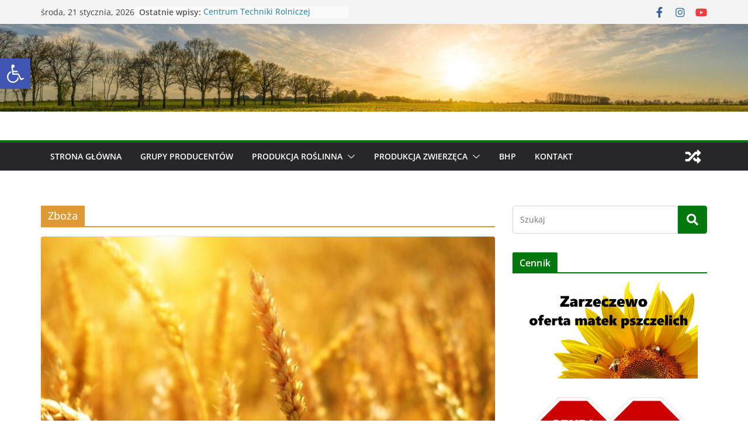

--- FILE ---
content_type: text/html; charset=UTF-8
request_url: http://technologia.kpodr.pl/index.php/category/zboza/page/2/
body_size: 22525
content:
		<!doctype html>
		<html lang="pl-PL">
		
<head>

			<meta charset="UTF-8"/>
		<meta name="viewport" content="width=device-width, initial-scale=1">
		<link rel="profile" href="http://gmpg.org/xfn/11"/>
		
	<title>Zboża &#8211; Strona 2 &#8211; Technologia Produkcji Rolniczej</title>
<meta name='robots' content='max-image-preview:large' />
<link rel='dns-prefetch' href='//use.fontawesome.com' />
<link rel="alternate" type="application/rss+xml" title="Technologia Produkcji Rolniczej &raquo; Kanał z wpisami" href="http://technologia.kpodr.pl/index.php/feed/" />
<link rel="alternate" type="application/rss+xml" title="Technologia Produkcji Rolniczej &raquo; Kanał z wpisami zaszufladkowanymi do kategorii Zboża" href="http://technologia.kpodr.pl/index.php/category/zboza/feed/" />
<script type="text/javascript">
/* <![CDATA[ */
window._wpemojiSettings = {"baseUrl":"https:\/\/s.w.org\/images\/core\/emoji\/15.0.3\/72x72\/","ext":".png","svgUrl":"https:\/\/s.w.org\/images\/core\/emoji\/15.0.3\/svg\/","svgExt":".svg","source":{"concatemoji":"http:\/\/technologia.kpodr.pl\/wp-includes\/js\/wp-emoji-release.min.js?ver=6.5.7"}};
/*! This file is auto-generated */
!function(i,n){var o,s,e;function c(e){try{var t={supportTests:e,timestamp:(new Date).valueOf()};sessionStorage.setItem(o,JSON.stringify(t))}catch(e){}}function p(e,t,n){e.clearRect(0,0,e.canvas.width,e.canvas.height),e.fillText(t,0,0);var t=new Uint32Array(e.getImageData(0,0,e.canvas.width,e.canvas.height).data),r=(e.clearRect(0,0,e.canvas.width,e.canvas.height),e.fillText(n,0,0),new Uint32Array(e.getImageData(0,0,e.canvas.width,e.canvas.height).data));return t.every(function(e,t){return e===r[t]})}function u(e,t,n){switch(t){case"flag":return n(e,"\ud83c\udff3\ufe0f\u200d\u26a7\ufe0f","\ud83c\udff3\ufe0f\u200b\u26a7\ufe0f")?!1:!n(e,"\ud83c\uddfa\ud83c\uddf3","\ud83c\uddfa\u200b\ud83c\uddf3")&&!n(e,"\ud83c\udff4\udb40\udc67\udb40\udc62\udb40\udc65\udb40\udc6e\udb40\udc67\udb40\udc7f","\ud83c\udff4\u200b\udb40\udc67\u200b\udb40\udc62\u200b\udb40\udc65\u200b\udb40\udc6e\u200b\udb40\udc67\u200b\udb40\udc7f");case"emoji":return!n(e,"\ud83d\udc26\u200d\u2b1b","\ud83d\udc26\u200b\u2b1b")}return!1}function f(e,t,n){var r="undefined"!=typeof WorkerGlobalScope&&self instanceof WorkerGlobalScope?new OffscreenCanvas(300,150):i.createElement("canvas"),a=r.getContext("2d",{willReadFrequently:!0}),o=(a.textBaseline="top",a.font="600 32px Arial",{});return e.forEach(function(e){o[e]=t(a,e,n)}),o}function t(e){var t=i.createElement("script");t.src=e,t.defer=!0,i.head.appendChild(t)}"undefined"!=typeof Promise&&(o="wpEmojiSettingsSupports",s=["flag","emoji"],n.supports={everything:!0,everythingExceptFlag:!0},e=new Promise(function(e){i.addEventListener("DOMContentLoaded",e,{once:!0})}),new Promise(function(t){var n=function(){try{var e=JSON.parse(sessionStorage.getItem(o));if("object"==typeof e&&"number"==typeof e.timestamp&&(new Date).valueOf()<e.timestamp+604800&&"object"==typeof e.supportTests)return e.supportTests}catch(e){}return null}();if(!n){if("undefined"!=typeof Worker&&"undefined"!=typeof OffscreenCanvas&&"undefined"!=typeof URL&&URL.createObjectURL&&"undefined"!=typeof Blob)try{var e="postMessage("+f.toString()+"("+[JSON.stringify(s),u.toString(),p.toString()].join(",")+"));",r=new Blob([e],{type:"text/javascript"}),a=new Worker(URL.createObjectURL(r),{name:"wpTestEmojiSupports"});return void(a.onmessage=function(e){c(n=e.data),a.terminate(),t(n)})}catch(e){}c(n=f(s,u,p))}t(n)}).then(function(e){for(var t in e)n.supports[t]=e[t],n.supports.everything=n.supports.everything&&n.supports[t],"flag"!==t&&(n.supports.everythingExceptFlag=n.supports.everythingExceptFlag&&n.supports[t]);n.supports.everythingExceptFlag=n.supports.everythingExceptFlag&&!n.supports.flag,n.DOMReady=!1,n.readyCallback=function(){n.DOMReady=!0}}).then(function(){return e}).then(function(){var e;n.supports.everything||(n.readyCallback(),(e=n.source||{}).concatemoji?t(e.concatemoji):e.wpemoji&&e.twemoji&&(t(e.twemoji),t(e.wpemoji)))}))}((window,document),window._wpemojiSettings);
/* ]]> */
</script>
<style id='wp-emoji-styles-inline-css' type='text/css'>

	img.wp-smiley, img.emoji {
		display: inline !important;
		border: none !important;
		box-shadow: none !important;
		height: 1em !important;
		width: 1em !important;
		margin: 0 0.07em !important;
		vertical-align: -0.1em !important;
		background: none !important;
		padding: 0 !important;
	}
</style>
<link rel='stylesheet' id='wp-block-library-css' href='http://technologia.kpodr.pl/wp-includes/css/dist/block-library/style.min.css?ver=6.5.7' type='text/css' media='all' />
<style id='wp-block-library-theme-inline-css' type='text/css'>
.wp-block-audio figcaption{color:#555;font-size:13px;text-align:center}.is-dark-theme .wp-block-audio figcaption{color:#ffffffa6}.wp-block-audio{margin:0 0 1em}.wp-block-code{border:1px solid #ccc;border-radius:4px;font-family:Menlo,Consolas,monaco,monospace;padding:.8em 1em}.wp-block-embed figcaption{color:#555;font-size:13px;text-align:center}.is-dark-theme .wp-block-embed figcaption{color:#ffffffa6}.wp-block-embed{margin:0 0 1em}.blocks-gallery-caption{color:#555;font-size:13px;text-align:center}.is-dark-theme .blocks-gallery-caption{color:#ffffffa6}.wp-block-image figcaption{color:#555;font-size:13px;text-align:center}.is-dark-theme .wp-block-image figcaption{color:#ffffffa6}.wp-block-image{margin:0 0 1em}.wp-block-pullquote{border-bottom:4px solid;border-top:4px solid;color:currentColor;margin-bottom:1.75em}.wp-block-pullquote cite,.wp-block-pullquote footer,.wp-block-pullquote__citation{color:currentColor;font-size:.8125em;font-style:normal;text-transform:uppercase}.wp-block-quote{border-left:.25em solid;margin:0 0 1.75em;padding-left:1em}.wp-block-quote cite,.wp-block-quote footer{color:currentColor;font-size:.8125em;font-style:normal;position:relative}.wp-block-quote.has-text-align-right{border-left:none;border-right:.25em solid;padding-left:0;padding-right:1em}.wp-block-quote.has-text-align-center{border:none;padding-left:0}.wp-block-quote.is-large,.wp-block-quote.is-style-large,.wp-block-quote.is-style-plain{border:none}.wp-block-search .wp-block-search__label{font-weight:700}.wp-block-search__button{border:1px solid #ccc;padding:.375em .625em}:where(.wp-block-group.has-background){padding:1.25em 2.375em}.wp-block-separator.has-css-opacity{opacity:.4}.wp-block-separator{border:none;border-bottom:2px solid;margin-left:auto;margin-right:auto}.wp-block-separator.has-alpha-channel-opacity{opacity:1}.wp-block-separator:not(.is-style-wide):not(.is-style-dots){width:100px}.wp-block-separator.has-background:not(.is-style-dots){border-bottom:none;height:1px}.wp-block-separator.has-background:not(.is-style-wide):not(.is-style-dots){height:2px}.wp-block-table{margin:0 0 1em}.wp-block-table td,.wp-block-table th{word-break:normal}.wp-block-table figcaption{color:#555;font-size:13px;text-align:center}.is-dark-theme .wp-block-table figcaption{color:#ffffffa6}.wp-block-video figcaption{color:#555;font-size:13px;text-align:center}.is-dark-theme .wp-block-video figcaption{color:#ffffffa6}.wp-block-video{margin:0 0 1em}.wp-block-template-part.has-background{margin-bottom:0;margin-top:0;padding:1.25em 2.375em}
</style>
<style id='font-awesome-svg-styles-default-inline-css' type='text/css'>
.svg-inline--fa {
  display: inline-block;
  height: 1em;
  overflow: visible;
  vertical-align: -.125em;
}
</style>
<link rel='stylesheet' id='font-awesome-svg-styles-css' href='http://technologia.kpodr.pl/wp-content/uploads/font-awesome/v5.13.0/css/svg-with-js.css' type='text/css' media='all' />
<style id='font-awesome-svg-styles-inline-css' type='text/css'>
   .wp-block-font-awesome-icon svg::before,
   .wp-rich-text-font-awesome-icon svg::before {content: unset;}
</style>
<style id='global-styles-inline-css' type='text/css'>
body{--wp--preset--color--black: #000000;--wp--preset--color--cyan-bluish-gray: #abb8c3;--wp--preset--color--white: #ffffff;--wp--preset--color--pale-pink: #f78da7;--wp--preset--color--vivid-red: #cf2e2e;--wp--preset--color--luminous-vivid-orange: #ff6900;--wp--preset--color--luminous-vivid-amber: #fcb900;--wp--preset--color--light-green-cyan: #7bdcb5;--wp--preset--color--vivid-green-cyan: #00d084;--wp--preset--color--pale-cyan-blue: #8ed1fc;--wp--preset--color--vivid-cyan-blue: #0693e3;--wp--preset--color--vivid-purple: #9b51e0;--wp--preset--gradient--vivid-cyan-blue-to-vivid-purple: linear-gradient(135deg,rgba(6,147,227,1) 0%,rgb(155,81,224) 100%);--wp--preset--gradient--light-green-cyan-to-vivid-green-cyan: linear-gradient(135deg,rgb(122,220,180) 0%,rgb(0,208,130) 100%);--wp--preset--gradient--luminous-vivid-amber-to-luminous-vivid-orange: linear-gradient(135deg,rgba(252,185,0,1) 0%,rgba(255,105,0,1) 100%);--wp--preset--gradient--luminous-vivid-orange-to-vivid-red: linear-gradient(135deg,rgba(255,105,0,1) 0%,rgb(207,46,46) 100%);--wp--preset--gradient--very-light-gray-to-cyan-bluish-gray: linear-gradient(135deg,rgb(238,238,238) 0%,rgb(169,184,195) 100%);--wp--preset--gradient--cool-to-warm-spectrum: linear-gradient(135deg,rgb(74,234,220) 0%,rgb(151,120,209) 20%,rgb(207,42,186) 40%,rgb(238,44,130) 60%,rgb(251,105,98) 80%,rgb(254,248,76) 100%);--wp--preset--gradient--blush-light-purple: linear-gradient(135deg,rgb(255,206,236) 0%,rgb(152,150,240) 100%);--wp--preset--gradient--blush-bordeaux: linear-gradient(135deg,rgb(254,205,165) 0%,rgb(254,45,45) 50%,rgb(107,0,62) 100%);--wp--preset--gradient--luminous-dusk: linear-gradient(135deg,rgb(255,203,112) 0%,rgb(199,81,192) 50%,rgb(65,88,208) 100%);--wp--preset--gradient--pale-ocean: linear-gradient(135deg,rgb(255,245,203) 0%,rgb(182,227,212) 50%,rgb(51,167,181) 100%);--wp--preset--gradient--electric-grass: linear-gradient(135deg,rgb(202,248,128) 0%,rgb(113,206,126) 100%);--wp--preset--gradient--midnight: linear-gradient(135deg,rgb(2,3,129) 0%,rgb(40,116,252) 100%);--wp--preset--font-size--small: 13px;--wp--preset--font-size--medium: 20px;--wp--preset--font-size--large: 36px;--wp--preset--font-size--x-large: 42px;--wp--preset--spacing--20: 0.44rem;--wp--preset--spacing--30: 0.67rem;--wp--preset--spacing--40: 1rem;--wp--preset--spacing--50: 1.5rem;--wp--preset--spacing--60: 2.25rem;--wp--preset--spacing--70: 3.38rem;--wp--preset--spacing--80: 5.06rem;--wp--preset--shadow--natural: 6px 6px 9px rgba(0, 0, 0, 0.2);--wp--preset--shadow--deep: 12px 12px 50px rgba(0, 0, 0, 0.4);--wp--preset--shadow--sharp: 6px 6px 0px rgba(0, 0, 0, 0.2);--wp--preset--shadow--outlined: 6px 6px 0px -3px rgba(255, 255, 255, 1), 6px 6px rgba(0, 0, 0, 1);--wp--preset--shadow--crisp: 6px 6px 0px rgba(0, 0, 0, 1);}body { margin: 0; }.wp-site-blocks > .alignleft { float: left; margin-right: 2em; }.wp-site-blocks > .alignright { float: right; margin-left: 2em; }.wp-site-blocks > .aligncenter { justify-content: center; margin-left: auto; margin-right: auto; }:where(.wp-site-blocks) > * { margin-block-start: 24px; margin-block-end: 0; }:where(.wp-site-blocks) > :first-child:first-child { margin-block-start: 0; }:where(.wp-site-blocks) > :last-child:last-child { margin-block-end: 0; }body { --wp--style--block-gap: 24px; }:where(body .is-layout-flow)  > :first-child:first-child{margin-block-start: 0;}:where(body .is-layout-flow)  > :last-child:last-child{margin-block-end: 0;}:where(body .is-layout-flow)  > *{margin-block-start: 24px;margin-block-end: 0;}:where(body .is-layout-constrained)  > :first-child:first-child{margin-block-start: 0;}:where(body .is-layout-constrained)  > :last-child:last-child{margin-block-end: 0;}:where(body .is-layout-constrained)  > *{margin-block-start: 24px;margin-block-end: 0;}:where(body .is-layout-flex) {gap: 24px;}:where(body .is-layout-grid) {gap: 24px;}body .is-layout-flow > .alignleft{float: left;margin-inline-start: 0;margin-inline-end: 2em;}body .is-layout-flow > .alignright{float: right;margin-inline-start: 2em;margin-inline-end: 0;}body .is-layout-flow > .aligncenter{margin-left: auto !important;margin-right: auto !important;}body .is-layout-constrained > .alignleft{float: left;margin-inline-start: 0;margin-inline-end: 2em;}body .is-layout-constrained > .alignright{float: right;margin-inline-start: 2em;margin-inline-end: 0;}body .is-layout-constrained > .aligncenter{margin-left: auto !important;margin-right: auto !important;}body .is-layout-constrained > :where(:not(.alignleft):not(.alignright):not(.alignfull)){margin-left: auto !important;margin-right: auto !important;}body .is-layout-flex{display: flex;}body .is-layout-flex{flex-wrap: wrap;align-items: center;}body .is-layout-flex > *{margin: 0;}body .is-layout-grid{display: grid;}body .is-layout-grid > *{margin: 0;}body{padding-top: 0px;padding-right: 0px;padding-bottom: 0px;padding-left: 0px;}a:where(:not(.wp-element-button)){text-decoration: underline;}.wp-element-button, .wp-block-button__link{background-color: #32373c;border-width: 0;color: #fff;font-family: inherit;font-size: inherit;line-height: inherit;padding: calc(0.667em + 2px) calc(1.333em + 2px);text-decoration: none;}.has-black-color{color: var(--wp--preset--color--black) !important;}.has-cyan-bluish-gray-color{color: var(--wp--preset--color--cyan-bluish-gray) !important;}.has-white-color{color: var(--wp--preset--color--white) !important;}.has-pale-pink-color{color: var(--wp--preset--color--pale-pink) !important;}.has-vivid-red-color{color: var(--wp--preset--color--vivid-red) !important;}.has-luminous-vivid-orange-color{color: var(--wp--preset--color--luminous-vivid-orange) !important;}.has-luminous-vivid-amber-color{color: var(--wp--preset--color--luminous-vivid-amber) !important;}.has-light-green-cyan-color{color: var(--wp--preset--color--light-green-cyan) !important;}.has-vivid-green-cyan-color{color: var(--wp--preset--color--vivid-green-cyan) !important;}.has-pale-cyan-blue-color{color: var(--wp--preset--color--pale-cyan-blue) !important;}.has-vivid-cyan-blue-color{color: var(--wp--preset--color--vivid-cyan-blue) !important;}.has-vivid-purple-color{color: var(--wp--preset--color--vivid-purple) !important;}.has-black-background-color{background-color: var(--wp--preset--color--black) !important;}.has-cyan-bluish-gray-background-color{background-color: var(--wp--preset--color--cyan-bluish-gray) !important;}.has-white-background-color{background-color: var(--wp--preset--color--white) !important;}.has-pale-pink-background-color{background-color: var(--wp--preset--color--pale-pink) !important;}.has-vivid-red-background-color{background-color: var(--wp--preset--color--vivid-red) !important;}.has-luminous-vivid-orange-background-color{background-color: var(--wp--preset--color--luminous-vivid-orange) !important;}.has-luminous-vivid-amber-background-color{background-color: var(--wp--preset--color--luminous-vivid-amber) !important;}.has-light-green-cyan-background-color{background-color: var(--wp--preset--color--light-green-cyan) !important;}.has-vivid-green-cyan-background-color{background-color: var(--wp--preset--color--vivid-green-cyan) !important;}.has-pale-cyan-blue-background-color{background-color: var(--wp--preset--color--pale-cyan-blue) !important;}.has-vivid-cyan-blue-background-color{background-color: var(--wp--preset--color--vivid-cyan-blue) !important;}.has-vivid-purple-background-color{background-color: var(--wp--preset--color--vivid-purple) !important;}.has-black-border-color{border-color: var(--wp--preset--color--black) !important;}.has-cyan-bluish-gray-border-color{border-color: var(--wp--preset--color--cyan-bluish-gray) !important;}.has-white-border-color{border-color: var(--wp--preset--color--white) !important;}.has-pale-pink-border-color{border-color: var(--wp--preset--color--pale-pink) !important;}.has-vivid-red-border-color{border-color: var(--wp--preset--color--vivid-red) !important;}.has-luminous-vivid-orange-border-color{border-color: var(--wp--preset--color--luminous-vivid-orange) !important;}.has-luminous-vivid-amber-border-color{border-color: var(--wp--preset--color--luminous-vivid-amber) !important;}.has-light-green-cyan-border-color{border-color: var(--wp--preset--color--light-green-cyan) !important;}.has-vivid-green-cyan-border-color{border-color: var(--wp--preset--color--vivid-green-cyan) !important;}.has-pale-cyan-blue-border-color{border-color: var(--wp--preset--color--pale-cyan-blue) !important;}.has-vivid-cyan-blue-border-color{border-color: var(--wp--preset--color--vivid-cyan-blue) !important;}.has-vivid-purple-border-color{border-color: var(--wp--preset--color--vivid-purple) !important;}.has-vivid-cyan-blue-to-vivid-purple-gradient-background{background: var(--wp--preset--gradient--vivid-cyan-blue-to-vivid-purple) !important;}.has-light-green-cyan-to-vivid-green-cyan-gradient-background{background: var(--wp--preset--gradient--light-green-cyan-to-vivid-green-cyan) !important;}.has-luminous-vivid-amber-to-luminous-vivid-orange-gradient-background{background: var(--wp--preset--gradient--luminous-vivid-amber-to-luminous-vivid-orange) !important;}.has-luminous-vivid-orange-to-vivid-red-gradient-background{background: var(--wp--preset--gradient--luminous-vivid-orange-to-vivid-red) !important;}.has-very-light-gray-to-cyan-bluish-gray-gradient-background{background: var(--wp--preset--gradient--very-light-gray-to-cyan-bluish-gray) !important;}.has-cool-to-warm-spectrum-gradient-background{background: var(--wp--preset--gradient--cool-to-warm-spectrum) !important;}.has-blush-light-purple-gradient-background{background: var(--wp--preset--gradient--blush-light-purple) !important;}.has-blush-bordeaux-gradient-background{background: var(--wp--preset--gradient--blush-bordeaux) !important;}.has-luminous-dusk-gradient-background{background: var(--wp--preset--gradient--luminous-dusk) !important;}.has-pale-ocean-gradient-background{background: var(--wp--preset--gradient--pale-ocean) !important;}.has-electric-grass-gradient-background{background: var(--wp--preset--gradient--electric-grass) !important;}.has-midnight-gradient-background{background: var(--wp--preset--gradient--midnight) !important;}.has-small-font-size{font-size: var(--wp--preset--font-size--small) !important;}.has-medium-font-size{font-size: var(--wp--preset--font-size--medium) !important;}.has-large-font-size{font-size: var(--wp--preset--font-size--large) !important;}.has-x-large-font-size{font-size: var(--wp--preset--font-size--x-large) !important;}
.wp-block-navigation a:where(:not(.wp-element-button)){color: inherit;}
.wp-block-pullquote{font-size: 1.5em;line-height: 1.6;}
</style>
<link rel='stylesheet' id='pojo-a11y-css' href='http://technologia.kpodr.pl/wp-content/plugins/pojo-accessibility/modules/legacy/assets/css/style.min.css?ver=1.0.0' type='text/css' media='all' />
<link rel='stylesheet' id='colormag_style-css' href='http://technologia.kpodr.pl/wp-content/themes/colormag/style.css?ver=3.0.7' type='text/css' media='all' />
<style id='colormag_style-inline-css' type='text/css'>
.colormag-button,
			blockquote, button,
			input[type=reset],
			input[type=button],
			input[type=submit],
			.cm-home-icon.front_page_on,
			.cm-post-categories a,
			.cm-primary-nav ul li ul li:hover,
			.cm-primary-nav ul li.current-menu-item,
			.cm-primary-nav ul li.current_page_ancestor,
			.cm-primary-nav ul li.current-menu-ancestor,
			.cm-primary-nav ul li.current_page_item,
			.cm-primary-nav ul li:hover,
			.cm-primary-nav ul li.focus,
			.cm-mobile-nav li a:hover,
			.colormag-header-clean #cm-primary-nav .cm-menu-toggle:hover,
			.cm-header .cm-mobile-nav li:hover,
			.cm-header .cm-mobile-nav li.current-page-ancestor,
			.cm-header .cm-mobile-nav li.current-menu-ancestor,
			.cm-header .cm-mobile-nav li.current-page-item,
			.cm-header .cm-mobile-nav li.current-menu-item,
			.cm-primary-nav ul li.focus > a,
			.cm-layout-2 .cm-primary-nav ul ul.sub-menu li.focus > a,
			.cm-mobile-nav .current-menu-item>a, .cm-mobile-nav .current_page_item>a,
			.colormag-header-clean .cm-mobile-nav li:hover > a,
			.colormag-header-clean .cm-mobile-nav li.current-page-ancestor > a,
			.colormag-header-clean .cm-mobile-nav li.current-menu-ancestor > a,
			.colormag-header-clean .cm-mobile-nav li.current-page-item > a,
			.colormag-header-clean .cm-mobile-nav li.current-menu-item > a,
			.fa.search-top:hover,
			.widget_call_to_action .btn--primary,
			.colormag-footer--classic .cm-footer-cols .cm-row .cm-widget-title span::before,
			.colormag-footer--classic-bordered .cm-footer-cols .cm-row .cm-widget-title span::before,
			.cm-featured-posts .cm-widget-title span,
			.cm-featured-category-slider-widget .cm-slide-content .cm-entry-header-meta .cm-post-categories a,
			.cm-highlighted-posts .cm-post-content .cm-entry-header-meta .cm-post-categories a,
			.cm-category-slide-next, .cm-category-slide-prev, .slide-next,
			.slide-prev, .cm-tabbed-widget ul li, .cm-posts .wp-pagenavi .current,
			.cm-posts .wp-pagenavi a:hover, .cm-secondary .cm-widget-title span,
			.cm-posts .post .cm-post-content .cm-entry-header-meta .cm-post-categories a,
			.cm-page-header .cm-page-title span, .entry-meta .post-format i,
			.format-link, .cm-entry-button, .infinite-scroll .tg-infinite-scroll,
			.no-more-post-text, .pagination span,
			.comments-area .comment-author-link span,
			.cm-footer-cols .cm-row .cm-widget-title span,
			.advertisement_above_footer .cm-widget-title span,
			.error, .cm-primary .cm-widget-title span,
			.related-posts-wrapper.style-three .cm-post-content .cm-entry-title a:hover:before,
			.cm-slider-area .cm-widget-title span,
			.cm-beside-slider-widget .cm-widget-title span,
			.top-full-width-sidebar .cm-widget-title span,
			.wp-block-quote, .wp-block-quote.is-style-large,
			.wp-block-quote.has-text-align-right,
			.cm-error-404 .cm-btn, .widget .wp-block-heading, .wp-block-search button,
			.widget a::before, .cm-post-date a::before,
			.byline a::before,
			.colormag-footer--classic-bordered .cm-widget-title::before,
			.wp-block-button__link,
			#cm-tertiary .cm-widget-title span,
			.link-pagination .post-page-numbers.current,
			.wp-block-query-pagination-numbers .page-numbers.current,
			.wp-element-button,
			.wp-block-button .wp-block-button__link,
			.wp-element-button,
			.cm-layout-2 .cm-primary-nav ul ul.sub-menu li:hover,
			.cm-layout-2 .cm-primary-nav ul ul.sub-menu li.current-menu-ancestor,
			.cm-layout-2 .cm-primary-nav ul ul.sub-menu li.current-menu-item,
			.cm-layout-2 .cm-primary-nav ul ul.sub-menu li.focus,
			.search-wrap button,
			.page-numbers .current,
			.wp-block-search .wp-element-button:hover{background-color:#00770d;}a,
			.cm-layout-2 #cm-primary-nav .fa.search-top:hover,
			.cm-layout-2 #cm-primary-nav.cm-mobile-nav .cm-random-post a:hover .fa-random,
			.cm-layout-2 #cm-primary-nav.cm-primary-nav .cm-random-post a:hover .fa-random,
			.cm-layout-2 .breaking-news .newsticker a:hover,
			.cm-layout-2 .cm-primary-nav ul li.current-menu-item > a,
			.cm-layout-2 .cm-primary-nav ul li.current_page_item > a,
			.cm-layout-2 .cm-primary-nav ul li:hover > a,
			.cm-layout-2 .cm-primary-nav ul li.focus > a
			.dark-skin .cm-layout-2-style-1 #cm-primary-nav.cm-primary-nav .cm-home-icon:hover .fa,
			.byline a:hover, .comments a:hover, .cm-edit-link a:hover, .cm-post-date a:hover,
			.social-links:not(.cm-header-actions .social-links) i.fa:hover, .cm-tag-links a:hover,
			.colormag-header-clean .social-links li:hover i.fa, .cm-layout-2-style-1 .social-links li:hover i.fa,
			.colormag-header-clean .breaking-news .newsticker a:hover, .widget_featured_posts .article-content .cm-entry-title a:hover,
			.widget_featured_slider .slide-content .cm-below-entry-meta .byline a:hover,
			.widget_featured_slider .slide-content .cm-below-entry-meta .comments a:hover,
			.widget_featured_slider .slide-content .cm-below-entry-meta .cm-post-date a:hover,
			.widget_featured_slider .slide-content .cm-entry-title a:hover,
			.widget_block_picture_news.widget_featured_posts .article-content .cm-entry-title a:hover,
			.widget_highlighted_posts .article-content .cm-below-entry-meta .byline a:hover,
			.widget_highlighted_posts .article-content .cm-below-entry-meta .comments a:hover,
			.widget_highlighted_posts .article-content .cm-below-entry-meta .cm-post-date a:hover,
			.widget_highlighted_posts .article-content .cm-entry-title a:hover, i.fa-arrow-up, i.fa-arrow-down,
			.cm-site-title a, #content .post .article-content .cm-entry-title a:hover, .entry-meta .byline i,
			.entry-meta .cat-links i, .entry-meta a, .post .cm-entry-title a:hover, .search .cm-entry-title a:hover,
			.entry-meta .comments-link a:hover, .entry-meta .cm-edit-link a:hover, .entry-meta .cm-post-date a:hover,
			.entry-meta .cm-tag-links a:hover, .single #content .tags a:hover, .count, .next a:hover, .previous a:hover,
			.related-posts-main-title .fa, .single-related-posts .article-content .cm-entry-title a:hover,
			.pagination a span:hover,
			#content .comments-area a.comment-cm-edit-link:hover, #content .comments-area a.comment-permalink:hover,
			#content .comments-area article header cite a:hover, .comments-area .comment-author-link a:hover,
			.comment .comment-reply-link:hover,
			.nav-next a, .nav-previous a,
			#cm-footer .cm-footer-menu ul li a:hover,
			.cm-footer-cols .cm-row a:hover, a#scroll-up i, .related-posts-wrapper-flyout .cm-entry-title a:hover,
			.human-diff-time .human-diff-time-display:hover,
			.cm-layout-2-style-1 #cm-primary-nav .fa:hover,
			.cm-footer-bar a,
			.cm-post-date a:hover,
			.cm-author a:hover,
			.cm-comments-link a:hover,
			.cm-tag-links a:hover,
			.cm-edit-link a:hover,
			.cm-footer-bar .copyright a,
			.cm-featured-posts .cm-entry-title a:hover,
			.cm-posts .post .cm-post-content .cm-entry-title a:hover,
			.cm-posts .post .single-title-above .cm-entry-title a:hover,
			.cm-layout-2 .cm-primary-nav ul li:hover > a,
			.cm-layout-2 #cm-primary-nav .fa:hover,
			.cm-entry-title a:hover,
			button:hover, input[type="button"]:hover,
			input[type="reset"]:hover,
			input[type="submit"]:hover,
			.wp-block-button .wp-block-button__link:hover,
			.cm-button:hover,
			.wp-element-button:hover,
			li.product .added_to_cart:hover,
			.comments-area .comment-permalink:hover,
			.cm-footer-bar-area .cm-footer-bar__2 a{color:#00770d;}#cm-primary-nav,
			.cm-contained .cm-header-2 .cm-row{border-top-color:#00770d;}.cm-layout-2 #cm-primary-nav,
			.cm-layout-2 .cm-primary-nav ul ul.sub-menu li:hover,
			.cm-layout-2 .cm-primary-nav ul > li:hover > a,
			.cm-layout-2 .cm-primary-nav ul > li.current-menu-item > a,
			.cm-layout-2 .cm-primary-nav ul > li.current-menu-ancestor > a,
			.cm-layout-2 .cm-primary-nav ul ul.sub-menu li.current-menu-ancestor,
			.cm-layout-2 .cm-primary-nav ul ul.sub-menu li.current-menu-item,
			.cm-layout-2 .cm-primary-nav ul ul.sub-menu li.focus,
			cm-layout-2 .cm-primary-nav ul ul.sub-menu li.current-menu-ancestor,
			cm-layout-2 .cm-primary-nav ul ul.sub-menu li.current-menu-item,
			cm-layout-2 #cm-primary-nav .cm-menu-toggle:hover,
			cm-layout-2 #cm-primary-nav.cm-mobile-nav .cm-menu-toggle,
			cm-layout-2 .cm-primary-nav ul > li:hover > a,
			cm-layout-2 .cm-primary-nav ul > li.current-menu-item > a,
			cm-layout-2 .cm-primary-nav ul > li.current-menu-ancestor > a,
			.cm-layout-2 .cm-primary-nav ul li.focus > a, .pagination a span:hover,
			.cm-error-404 .cm-btn,
			.single-post .cm-post-categories a::after,
			.widget .block-title,
			.cm-layout-2 .cm-primary-nav ul li.focus > a,
			button,
			input[type="button"],
			input[type="reset"],
			input[type="submit"],
			.wp-block-button .wp-block-button__link,
			.cm-button,
			.wp-element-button,
			li.product .added_to_cart{border-color:#00770d;}.cm-secondary .cm-widget-title,
			#cm-tertiary .cm-widget-title,
			.widget_featured_posts .widget-title,
			#secondary .widget-title,
			#cm-tertiary .widget-title,
			.cm-page-header .cm-page-title,
			.cm-footer-cols .cm-row .widget-title,
			.advertisement_above_footer .widget-title,
			#primary .widget-title,
			.widget_slider_area .widget-title,
			.widget_beside_slider .widget-title,
			.top-full-width-sidebar .widget-title,
			.cm-footer-cols .cm-row .cm-widget-title,
			.cm-footer-bar .copyright a,
			.cm-layout-2.cm-layout-2-style-2 #cm-primary-nav,
			.cm-layout-2 .cm-primary-nav ul > li:hover > a,
			.cm-layout-2 .cm-primary-nav ul > li.current-menu-item > a{border-bottom-color:#00770d;}.cm-header .cm-menu-toggle svg,
			.cm-header .cm-menu-toggle svg{fill:#fff;}.cm-footer-bar-area .cm-footer-bar__2 a{color:#207daf;}.mzb-featured-posts, .mzb-social-icon, .mzb-featured-categories, .mzb-social-icons-insert{--color--light--primary:rgba(0,119,13,0.1);}body{--color--light--primary:#00770d;--color--primary:#00770d;}
</style>
<link rel='stylesheet' id='colormag-fontawesome-css' href='http://technologia.kpodr.pl/wp-content/themes/colormag/assets/library/fontawesome/css/font-awesome.min.css?ver=3.0.7' type='text/css' media='all' />
<link rel='stylesheet' id='font-awesome-official-css' href='https://use.fontawesome.com/releases/v5.13.0/css/all.css' type='text/css' media='all' integrity="sha384-Bfad6CLCknfcloXFOyFnlgtENryhrpZCe29RTifKEixXQZ38WheV+i/6YWSzkz3V" crossorigin="anonymous" />
<link rel='stylesheet' id='font-awesome-official-v4shim-css' href='https://use.fontawesome.com/releases/v5.13.0/css/v4-shims.css' type='text/css' media='all' integrity="sha384-/7iOrVBege33/9vHFYEtviVcxjUsNCqyeMnlW/Ms+PH8uRdFkKFmqf9CbVAN0Qef" crossorigin="anonymous" />
<style id='font-awesome-official-v4shim-inline-css' type='text/css'>
@font-face {
font-family: "FontAwesome";
font-display: block;
src: url("https://use.fontawesome.com/releases/v5.13.0/webfonts/fa-brands-400.eot"),
		url("https://use.fontawesome.com/releases/v5.13.0/webfonts/fa-brands-400.eot?#iefix") format("embedded-opentype"),
		url("https://use.fontawesome.com/releases/v5.13.0/webfonts/fa-brands-400.woff2") format("woff2"),
		url("https://use.fontawesome.com/releases/v5.13.0/webfonts/fa-brands-400.woff") format("woff"),
		url("https://use.fontawesome.com/releases/v5.13.0/webfonts/fa-brands-400.ttf") format("truetype"),
		url("https://use.fontawesome.com/releases/v5.13.0/webfonts/fa-brands-400.svg#fontawesome") format("svg");
}

@font-face {
font-family: "FontAwesome";
font-display: block;
src: url("https://use.fontawesome.com/releases/v5.13.0/webfonts/fa-solid-900.eot"),
		url("https://use.fontawesome.com/releases/v5.13.0/webfonts/fa-solid-900.eot?#iefix") format("embedded-opentype"),
		url("https://use.fontawesome.com/releases/v5.13.0/webfonts/fa-solid-900.woff2") format("woff2"),
		url("https://use.fontawesome.com/releases/v5.13.0/webfonts/fa-solid-900.woff") format("woff"),
		url("https://use.fontawesome.com/releases/v5.13.0/webfonts/fa-solid-900.ttf") format("truetype"),
		url("https://use.fontawesome.com/releases/v5.13.0/webfonts/fa-solid-900.svg#fontawesome") format("svg");
}

@font-face {
font-family: "FontAwesome";
font-display: block;
src: url("https://use.fontawesome.com/releases/v5.13.0/webfonts/fa-regular-400.eot"),
		url("https://use.fontawesome.com/releases/v5.13.0/webfonts/fa-regular-400.eot?#iefix") format("embedded-opentype"),
		url("https://use.fontawesome.com/releases/v5.13.0/webfonts/fa-regular-400.woff2") format("woff2"),
		url("https://use.fontawesome.com/releases/v5.13.0/webfonts/fa-regular-400.woff") format("woff"),
		url("https://use.fontawesome.com/releases/v5.13.0/webfonts/fa-regular-400.ttf") format("truetype"),
		url("https://use.fontawesome.com/releases/v5.13.0/webfonts/fa-regular-400.svg#fontawesome") format("svg");
unicode-range: U+F004-F005,U+F007,U+F017,U+F022,U+F024,U+F02E,U+F03E,U+F044,U+F057-F059,U+F06E,U+F070,U+F075,U+F07B-F07C,U+F080,U+F086,U+F089,U+F094,U+F09D,U+F0A0,U+F0A4-F0A7,U+F0C5,U+F0C7-F0C8,U+F0E0,U+F0EB,U+F0F3,U+F0F8,U+F0FE,U+F111,U+F118-F11A,U+F11C,U+F133,U+F144,U+F146,U+F14A,U+F14D-F14E,U+F150-F152,U+F15B-F15C,U+F164-F165,U+F185-F186,U+F191-F192,U+F1AD,U+F1C1-F1C9,U+F1CD,U+F1D8,U+F1E3,U+F1EA,U+F1F6,U+F1F9,U+F20A,U+F247-F249,U+F24D,U+F254-F25B,U+F25D,U+F267,U+F271-F274,U+F279,U+F28B,U+F28D,U+F2B5-F2B6,U+F2B9,U+F2BB,U+F2BD,U+F2C1-F2C2,U+F2D0,U+F2D2,U+F2DC,U+F2ED,U+F328,U+F358-F35B,U+F3A5,U+F3D1,U+F410,U+F4AD;
}
</style>
<script type="text/javascript" src="http://technologia.kpodr.pl/wp-includes/js/jquery/jquery.min.js?ver=3.7.1" id="jquery-core-js"></script>
<script type="text/javascript" src="http://technologia.kpodr.pl/wp-includes/js/jquery/jquery-migrate.min.js?ver=3.4.1" id="jquery-migrate-js"></script>
<!--[if lte IE 8]>
<script type="text/javascript" src="http://technologia.kpodr.pl/wp-content/themes/colormag/assets/js/html5shiv.min.js?ver=3.0.7" id="html5-js"></script>
<![endif]-->
<link rel="https://api.w.org/" href="http://technologia.kpodr.pl/index.php/wp-json/" /><link rel="alternate" type="application/json" href="http://technologia.kpodr.pl/index.php/wp-json/wp/v2/categories/11" /><link rel="EditURI" type="application/rsd+xml" title="RSD" href="http://technologia.kpodr.pl/xmlrpc.php?rsd" />
<meta name="generator" content="WordPress 6.5.7" />
<!-- start Simple Custom CSS and JS -->
<!-- Google Tag Manager -->
<script>(function(w,d,s,l,i){w[l]=w[l]||[];w[l].push({'gtm.start':
new Date().getTime(),event:'gtm.js'});var f=d.getElementsByTagName(s)[0],
j=d.createElement(s),dl=l!='dataLayer'?'&l='+l:'';j.async=true;j.src=
'https://www.googletagmanager.com/gtm.js?id='+i+dl;f.parentNode.insertBefore(j,f);
})(window,document,'script','dataLayer','GTM-5TZ6KNS');</script>
<!-- End Google Tag Manager --><!-- end Simple Custom CSS and JS -->
<style type="text/css">
#pojo-a11y-toolbar .pojo-a11y-toolbar-toggle a{ background-color: #4054b2;	color: #ffffff;}
#pojo-a11y-toolbar .pojo-a11y-toolbar-overlay, #pojo-a11y-toolbar .pojo-a11y-toolbar-overlay ul.pojo-a11y-toolbar-items.pojo-a11y-links{ border-color: #4054b2;}
body.pojo-a11y-focusable a:focus{ outline-style: solid !important;	outline-width: 1px !important;	outline-color: #FF0000 !important;}
#pojo-a11y-toolbar{ top: 100px !important;}
#pojo-a11y-toolbar .pojo-a11y-toolbar-overlay{ background-color: #ffffff;}
#pojo-a11y-toolbar .pojo-a11y-toolbar-overlay ul.pojo-a11y-toolbar-items li.pojo-a11y-toolbar-item a, #pojo-a11y-toolbar .pojo-a11y-toolbar-overlay p.pojo-a11y-toolbar-title{ color: #333333;}
#pojo-a11y-toolbar .pojo-a11y-toolbar-overlay ul.pojo-a11y-toolbar-items li.pojo-a11y-toolbar-item a.active{ background-color: #4054b2;	color: #ffffff;}
@media (max-width: 767px) { #pojo-a11y-toolbar { top: 50px !important; } }</style><style type="text/css" id="custom-background-css">
body.custom-background { background-color: #ffffff; background-image: url("http://test2.kpodr.pl/wp-content/uploads/2020/04/oilseed-rape-2135026_1920.jpg"); background-position: left top; background-size: contain; background-repeat: no-repeat; background-attachment: fixed; }
</style>
	<link rel="icon" href="http://technologia.kpodr.pl/wp-content/uploads/2020/04/cropped-logo-K-PODR-ze-strefami-277x300-1-1-32x32.png" sizes="32x32" />
<link rel="icon" href="http://technologia.kpodr.pl/wp-content/uploads/2020/04/cropped-logo-K-PODR-ze-strefami-277x300-1-1-192x192.png" sizes="192x192" />
<link rel="apple-touch-icon" href="http://technologia.kpodr.pl/wp-content/uploads/2020/04/cropped-logo-K-PODR-ze-strefami-277x300-1-1-180x180.png" />
<meta name="msapplication-TileImage" content="http://technologia.kpodr.pl/wp-content/uploads/2020/04/cropped-logo-K-PODR-ze-strefami-277x300-1-1-270x270.png" />
		<style type="text/css" id="wp-custom-css">
			.unclickable > a:hover {
  cursor: default;
	pointer-events: none;
}		</style>
		
</head>

<body class="archive paged category category-zboza category-11 custom-background wp-embed-responsive paged-2 category-paged-2 cm-header-layout-1 adv-style-1  wide">


<!-- start Simple Custom CSS and JS -->
<!-- Google Tag Manager (noscript) -->
<noscript><iframe src="https://www.googletagmanager.com/ns.html?id=GTM-5TZ6KNS"
height="0" width="0" style="display:none;visibility:hidden"></iframe></noscript>
<!-- End Google Tag Manager (noscript) --><!-- end Simple Custom CSS and JS -->


		<div id="page" class="hfeed site">
				<a class="skip-link screen-reader-text" href="#main">Przejdź do treści</a>
		

			<header id="cm-masthead" class="cm-header cm-layout-1 cm-layout-1-style-1 cm-full-width">
		
		
				<div class="cm-top-bar">
					<div class="cm-container">
						<div class="cm-row">
							<div class="cm-top-bar__1">
				
		<div class="date-in-header">
			środa, 21 stycznia, 2026		</div>

		
		<div class="breaking-news">
			<strong class="breaking-news-latest">Ostatnie wpisy:</strong>

			<ul class="newsticker">
									<li>
						<a href="http://technologia.kpodr.pl/index.php/2025/12/18/rozporzadzenia-wojewody-2024/" title="Rozporządzenia Wojewody Kujawsko-Pomorskiego">
							Rozporządzenia Wojewody Kujawsko-Pomorskiego						</a>
					</li>
									<li>
						<a href="http://technologia.kpodr.pl/index.php/2025/12/15/branza-drobiarska-w-2025-r/" title="Branża drobiarska w 2025 r.">
							Branża drobiarska w 2025 r.						</a>
					</li>
									<li>
						<a href="http://technologia.kpodr.pl/index.php/2025/10/09/choroby-racic-zapalenie-skory-palca-choroba-mortellaro/" title="Choroby racic – zapalenie skóry palca (choroba Mortellaro)">
							Choroby racic – zapalenie skóry palca (choroba Mortellaro)						</a>
					</li>
									<li>
						<a href="http://technologia.kpodr.pl/index.php/2025/10/09/5901/" title="Żywienie klaczy i źrebiąt w pierwszych miesiącach życia">
							Żywienie klaczy i źrebiąt w pierwszych miesiącach życia						</a>
					</li>
									<li>
						<a href="http://technologia.kpodr.pl/index.php/2025/09/22/centrum-techniki-rolniczej-podczas-jesiennych-manewrow-polowych-w-minikowie/" title="Centrum Techniki Rolniczej podczas Jesiennych Manewrów Polowych w Minikowie.">
							Centrum Techniki Rolniczej podczas Jesiennych Manewrów Polowych w Minikowie.						</a>
					</li>
							</ul>
		</div>

									</div>

							<div class="cm-top-bar__2">
				
		<div class="social-links">
			<ul>
				<li><a href="https://www.facebook.com/kpodr/" target="_blank"><i class="fa fa-facebook"></i></a></li><li><a href="https://www.instagram.com/krajowe_dni_pola_2020/?hl=pl" target="_blank"><i class="fa fa-instagram"></i></a></li><li><a href="https://www.youtube.com/channel/UCC9bUzFo5haRN2ni9jaLz5g" target="_blank"><i class="fa fa-youtube"></i></a></li>			</ul>
		</div><!-- .social-links -->
									</div>
						</div>
					</div>
				</div>

				
				<div class="cm-main-header">
		
		<div id="wp-custom-header" class="wp-custom-header"><div class="header-image-wrap"><img src="http://technologia.kpodr.pl/wp-content/uploads/2020/04/cropped-oilseed-rape-2135026_1920-1.jpg" class="header-image" width="1500" height="176" alt="Technologia Produkcji Rolniczej"></div></div>
	<div id="cm-header-1" class="cm-header-1">
		<div class="cm-container">
			<div class="cm-row">

				<div class="cm-header-col-1">
										<div id="cm-site-branding" class="cm-site-branding">
							</div><!-- #cm-site-branding -->
	
				</div><!-- .cm-header-col-1 -->

				<div class="cm-header-col-2">
								</div><!-- .cm-header-col-2 -->

		</div>
	</div>
</div>
		
<div id="cm-header-2" class="cm-header-2">
	<nav id="cm-primary-nav" class="cm-primary-nav">
		<div class="cm-container">
			<div class="cm-row">
				
											<div class="cm-header-actions">
								
		<div class="cm-random-post">
							<a href="http://technologia.kpodr.pl/index.php/2020/04/16/drony-w-rolnictwie/" title="Zobacz losowy wpis">
					<svg class="cm-icon cm-icon--random-fill" xmlns="http://www.w3.org/2000/svg" viewBox="0 0 24 24"><path d="M21.73 16a1 1 0 0 1 0 1.33l-3.13 3.14a.94.94 0 0 1-1.6-.66v-1.56h-2.3a.39.39 0 0 1-.18 0 .36.36 0 0 1-.16-.11l-2.76-3 2.09-2.23 2.06 2.21H17v-1.56a.94.94 0 0 1 1.6-.66ZM2.47 8.88h3.28l2.06 2.2L9.9 8.85 7.14 5.9A.36.36 0 0 0 7 5.79a.39.39 0 0 0-.18 0H2.47a.47.47 0 0 0-.47.43v2.19a.47.47 0 0 0 .47.47Zm14.53 0v1.56a.94.94 0 0 0 1.6.66L21.73 8a1 1 0 0 0 0-1.33L18.6 3.53a.94.94 0 0 0-1.6.66v1.56h-2.3a.39.39 0 0 0-.18 0 .36.36 0 0 0-.16.11l-8.61 9.27H2.47a.46.46 0 0 0-.47.46v2.19a.47.47 0 0 0 .47.47H6.8a.45.45 0 0 0 .34-.15l8.61-9.22Z"></path></svg>				</a>
					</div>

						</div>
				
					<p class="cm-menu-toggle" aria-expanded="false">
						<svg class="cm-icon cm-icon--bars" xmlns="http://www.w3.org/2000/svg" viewBox="0 0 24 24"><path d="M21 19H3a1 1 0 0 1 0-2h18a1 1 0 0 1 0 2Zm0-6H3a1 1 0 0 1 0-2h18a1 1 0 0 1 0 2Zm0-6H3a1 1 0 0 1 0-2h18a1 1 0 0 1 0 2Z"></path></svg>						<svg class="cm-icon cm-icon--x-mark" xmlns="http://www.w3.org/2000/svg" viewBox="0 0 24 24"><path d="m13.4 12 8.3-8.3c.4-.4.4-1 0-1.4s-1-.4-1.4 0L12 10.6 3.7 2.3c-.4-.4-1-.4-1.4 0s-.4 1 0 1.4l8.3 8.3-8.3 8.3c-.4.4-.4 1 0 1.4.2.2.4.3.7.3s.5-.1.7-.3l8.3-8.3 8.3 8.3c.2.2.5.3.7.3s.5-.1.7-.3c.4-.4.4-1 0-1.4L13.4 12z"></path></svg>					</p>
					<div class="cm-menu-primary-container"><ul id="menu-glowny" class="menu"><li id="menu-item-22" class="menu-item menu-item-type-custom menu-item-object-custom menu-item-home menu-item-22"><a href="https://technologia.kpodr.pl/">Strona główna</a></li>
<li id="menu-item-679" class="menu-item menu-item-type-post_type menu-item-object-page menu-item-679"><a href="http://technologia.kpodr.pl/index.php/grupy-producentow-rolnych/">Grupy producentów</a></li>
<li id="menu-item-147" class="unclickable menu-item menu-item-type-custom menu-item-object-custom menu-item-has-children menu-item-147"><a href="#">Produkcja roślinna</a><span role="button" tabindex="0" class="cm-submenu-toggle" onkeypress=""><svg class="cm-icon" xmlns="http://www.w3.org/2000/svg" xml:space="preserve" viewBox="0 0 24 24"><path d="M12 17.5c-.3 0-.5-.1-.7-.3l-9-9c-.4-.4-.4-1 0-1.4s1-.4 1.4 0l8.3 8.3 8.3-8.3c.4-.4 1-.4 1.4 0s.4 1 0 1.4l-9 9c-.2.2-.4.3-.7.3z"/></svg></span>
<ul class="sub-menu">
	<li id="menu-item-2091" class="menu-item menu-item-type-custom menu-item-object-custom menu-item-2091"><a href="http://technologia.kpodr.pl/index.php/category/bobowate/">Bobowate</a></li>
	<li id="menu-item-2086" class="menu-item menu-item-type-custom menu-item-object-custom menu-item-2086"><a href="http://technologia.kpodr.pl/index.php/category/ochrona-roslin/">Ochrona roślin</a></li>
	<li id="menu-item-2087" class="menu-item menu-item-type-custom menu-item-object-custom menu-item-2087"><a href="http://technologia.kpodr.pl/index.php/category/owoce/">Owoce</a></li>
	<li id="menu-item-2090" class="menu-item menu-item-type-custom menu-item-object-custom menu-item-2090"><a href="http://technologia.kpodr.pl/index.php/category/rzepak/">Rzepak</a></li>
	<li id="menu-item-2089" class="menu-item menu-item-type-custom menu-item-object-custom menu-item-2089"><a href="http://technologia.kpodr.pl/index.php/category/warzywa/">Warzywa</a></li>
	<li id="menu-item-2092" class="menu-item menu-item-type-custom menu-item-object-custom menu-item-2092"><a href="http://technologia.kpodr.pl/index.php/category/zboza/">Zboża</a></li>
	<li id="menu-item-2094" class="menu-item menu-item-type-custom menu-item-object-custom menu-item-2094"><a href="http://technologia.kpodr.pl/index.php/category/inne-rosliny/">Inne rośliny</a></li>
</ul>
</li>
<li id="menu-item-151" class="unclickable menu-item menu-item-type-custom menu-item-object-custom menu-item-has-children menu-item-151"><a href="#">Produkcja zwierzęca</a><span role="button" tabindex="0" class="cm-submenu-toggle" onkeypress=""><svg class="cm-icon" xmlns="http://www.w3.org/2000/svg" xml:space="preserve" viewBox="0 0 24 24"><path d="M12 17.5c-.3 0-.5-.1-.7-.3l-9-9c-.4-.4-.4-1 0-1.4s1-.4 1.4 0l8.3 8.3 8.3-8.3c.4-.4 1-.4 1.4 0s.4 1 0 1.4l-9 9c-.2.2-.4.3-.7.3z"/></svg></span>
<ul class="sub-menu">
	<li id="menu-item-105" class="menu-item menu-item-type-post_type menu-item-object-page menu-item-has-children menu-item-105"><a href="http://technologia.kpodr.pl/index.php/asf-i-ptasia-grypa/">ASF i ptasia grypa</a><span role="button" tabindex="0" class="cm-submenu-toggle" onkeypress=""><svg class="cm-icon" xmlns="http://www.w3.org/2000/svg" xml:space="preserve" viewBox="0 0 24 24"><path d="M12 17.5c-.3 0-.5-.1-.7-.3l-9-9c-.4-.4-.4-1 0-1.4s1-.4 1.4 0l8.3 8.3 8.3-8.3c.4-.4 1-.4 1.4 0s.4 1 0 1.4l-9 9c-.2.2-.4.3-.7.3z"/></svg></span>
	<ul class="sub-menu">
		<li id="menu-item-85" class="menu-item menu-item-type-post_type menu-item-object-page menu-item-85"><a href="http://technologia.kpodr.pl/index.php/asf/">Afrykański pomór świń ASF</a></li>
		<li id="menu-item-86" class="menu-item menu-item-type-post_type menu-item-object-page menu-item-86"><a href="http://technologia.kpodr.pl/index.php/ptasia-grypa/">Grypa ptaków HPAI</a></li>
	</ul>
</li>
	<li id="menu-item-80" class="menu-item menu-item-type-post_type menu-item-object-page menu-item-80"><a href="http://technologia.kpodr.pl/index.php/wystawy-wydarzenia/">Wystawy / wydarzenia</a></li>
	<li id="menu-item-2095" class="menu-item menu-item-type-custom menu-item-object-custom menu-item-2095"><a href="http://technologia.kpodr.pl/index.php/category/bydlo-miesne/">Bydło mięsne</a></li>
	<li id="menu-item-2096" class="menu-item menu-item-type-custom menu-item-object-custom menu-item-2096"><a href="http://technologia.kpodr.pl/index.php/category/bydlo-mleczne/">Bydło mleczne</a></li>
	<li id="menu-item-2083" class="menu-item menu-item-type-custom menu-item-object-custom menu-item-2083"><a href="http://technologia.kpodr.pl/index.php/category/drob/">Drób</a></li>
	<li id="menu-item-2107" class="menu-item menu-item-type-custom menu-item-object-custom menu-item-2107"><a href="http://technologia.kpodr.pl/index.php/category/kozy-i-owce/">Kozy i owce</a></li>
	<li id="menu-item-2098" class="menu-item menu-item-type-custom menu-item-object-custom menu-item-2098"><a href="http://technologia.kpodr.pl/index.php/category/pszczoly/">Pszczoły</a></li>
	<li id="menu-item-2097" class="menu-item menu-item-type-custom menu-item-object-custom menu-item-2097"><a href="http://technologia.kpodr.pl/index.php/category/trzoda-chlewna/">Trzoda chlewna</a></li>
	<li id="menu-item-2099" class="menu-item menu-item-type-custom menu-item-object-custom menu-item-2099"><a href="http://technologia.kpodr.pl/index.php/category/zwierzeta-futerkowe/">Zwierzęta futerkowe</a></li>
	<li id="menu-item-2101" class="menu-item menu-item-type-custom menu-item-object-custom menu-item-2101"><a href="http://technologia.kpodr.pl/index.php/category/zywienie-zwierzat/">Żywienie zwierząt</a></li>
	<li id="menu-item-2100" class="menu-item menu-item-type-custom menu-item-object-custom menu-item-2100"><a href="http://technologia.kpodr.pl/index.php/category/inne-zwierzeta/">Inne zwierzęta</a></li>
</ul>
</li>
<li id="menu-item-2082" class="menu-item menu-item-type-custom menu-item-object-custom menu-item-2082"><a href="http://technologia.kpodr.pl/index.php/category/bhp/">BHP</a></li>
<li id="menu-item-46" class="menu-item menu-item-type-post_type menu-item-object-page menu-item-46"><a href="http://technologia.kpodr.pl/index.php/kontakt/">Kontakt</a></li>
</ul></div>
			</div>
		</div>
	</nav>
</div>
			
				</div> <!-- /.cm-main-header -->
		
				</header><!-- #cm-masthead -->
		
		

	<div id="cm-content" class="cm-content">
		
		<div class="cm-container">
		<div class="cm-row">
	
		<div id="cm-primary" class="cm-primary">

			
		<header class="cm-page-header">
			<h1 class="cm-page-title" style="border-bottom-color: #dd9933"><span style="background-color: #dd9933">Zboża</span></h1>		</header><!-- .cm-page-header -->

		
			<div class="cm-posts cm-layout-2 cm-layout-2-style-1 col-2" >
										
<article id="post-4244"
	class=" post-4244 post type-post status-publish format-standard has-post-thumbnail hentry category-aktualnosci category-zboza">
	
				<div class="cm-featured-image">
				<a href="http://technologia.kpodr.pl/index.php/2022/03/07/forum-nasienne/" title="FORUM NASIENNE">
					<img width="800" height="445" src="http://technologia.kpodr.pl/wp-content/uploads/2021/06/wheat-3506758_1280-800x445.jpg" class="attachment-colormag-featured-image size-colormag-featured-image wp-post-image" alt="" decoding="async" />
								</a>
			</div>
				
	<div class="cm-post-content">
		<div class="cm-entry-header-meta"><div class="cm-post-categories"><a href="http://technologia.kpodr.pl/index.php/category/aktualnosci/" style="background:#008e1e" rel="category tag">Aktualności</a><a href="http://technologia.kpodr.pl/index.php/category/zboza/" style="background:#dd9933" rel="category tag">Zboża</a></div></div>
		<div class="cm-below-entry-meta ">
		<span class="cm-author cm-vcard">
			<svg class="cm-icon cm-icon--user" xmlns="http://www.w3.org/2000/svg" viewBox="0 0 24 24"><path d="M7 7c0-2.8 2.2-5 5-5s5 2.2 5 5-2.2 5-5 5-5-2.2-5-5zm9 7H8c-2.8 0-5 2.2-5 5v2c0 .6.4 1 1 1h16c.6 0 1-.4 1-1v-2c0-2.8-2.2-5-5-5z"></path></svg>			<a class="url fn n"
			href="http://technologia.kpodr.pl/index.php/author/ania/"
			title="Ania"
			>
				Ania			</a>
		</span>

		<span class="cm-post-date"><a href="http://technologia.kpodr.pl/index.php/2022/03/07/forum-nasienne/" title="13:37" rel="bookmark"><svg class="cm-icon cm-icon--calendar-fill" xmlns="http://www.w3.org/2000/svg" viewBox="0 0 24 24"><path d="M21.1 6.6v1.6c0 .6-.4 1-1 1H3.9c-.6 0-1-.4-1-1V6.6c0-1.5 1.3-2.8 2.8-2.8h1.7V3c0-.6.4-1 1-1s1 .4 1 1v.8h5.2V3c0-.6.4-1 1-1s1 .4 1 1v.8h1.7c1.5 0 2.8 1.3 2.8 2.8zm-1 4.6H3.9c-.6 0-1 .4-1 1v7c0 1.5 1.3 2.8 2.8 2.8h12.6c1.5 0 2.8-1.3 2.8-2.8v-7c0-.6-.4-1-1-1z"></path></svg> <time class="entry-date published" datetime="2022-03-07T13:37:13+01:00">7 marca 2022</time><time class="updated" datetime="2022-03-07T14:47:21+01:00">7 marca 2022</time></a></span></div>
		<header class="cm-entry-header">
				<h2 class="cm-entry-title">
			<a href="http://technologia.kpodr.pl/index.php/2022/03/07/forum-nasienne/" title="FORUM NASIENNE">
				FORUM NASIENNE			</a>
		</h2>
			</header>


	<div class="cm-entry-summary">
			<p>Kujawsko-Pomorski Ośrodek Doradztwa Rolniczego w Minikowiezaprasza na FORUM NASIENNE które odbędzie się 10 marca 2022 r. o godz. 10:00 TAMATY</p>

	<a class="cm-entry-button" title="FORUM NASIENNE" href="http://technologia.kpodr.pl/index.php/2022/03/07/forum-nasienne/">
		<span>Read More</span>
	</a>
</div>

	
	</div>

	</article>

<article id="post-4225"
	class=" post-4225 post type-post status-publish format-standard has-post-thumbnail hentry category-aktualnosci category-zboza">
	
				<div class="cm-featured-image">
				<a href="http://technologia.kpodr.pl/index.php/2022/02/04/nawozenie-upraw-przy-wysokich-cenach-nawozow/" title="Nawożenie upraw przy wysokich cenach nawozów">
					<img width="800" height="445" src="http://technologia.kpodr.pl/wp-content/uploads/2022/03/traktor-800x445.jpg" class="attachment-colormag-featured-image size-colormag-featured-image wp-post-image" alt="" decoding="async" />
								</a>
			</div>
				
	<div class="cm-post-content">
		<div class="cm-entry-header-meta"><div class="cm-post-categories"><a href="http://technologia.kpodr.pl/index.php/category/aktualnosci/" style="background:#008e1e" rel="category tag">Aktualności</a><a href="http://technologia.kpodr.pl/index.php/category/zboza/" style="background:#dd9933" rel="category tag">Zboża</a></div></div>
		<div class="cm-below-entry-meta ">
		<span class="cm-author cm-vcard">
			<svg class="cm-icon cm-icon--user" xmlns="http://www.w3.org/2000/svg" viewBox="0 0 24 24"><path d="M7 7c0-2.8 2.2-5 5-5s5 2.2 5 5-2.2 5-5 5-5-2.2-5-5zm9 7H8c-2.8 0-5 2.2-5 5v2c0 .6.4 1 1 1h16c.6 0 1-.4 1-1v-2c0-2.8-2.2-5-5-5z"></path></svg>			<a class="url fn n"
			href="http://technologia.kpodr.pl/index.php/author/ania/"
			title="Ania"
			>
				Ania			</a>
		</span>

		<span class="cm-post-date"><a href="http://technologia.kpodr.pl/index.php/2022/02/04/nawozenie-upraw-przy-wysokich-cenach-nawozow/" title="08:17" rel="bookmark"><svg class="cm-icon cm-icon--calendar-fill" xmlns="http://www.w3.org/2000/svg" viewBox="0 0 24 24"><path d="M21.1 6.6v1.6c0 .6-.4 1-1 1H3.9c-.6 0-1-.4-1-1V6.6c0-1.5 1.3-2.8 2.8-2.8h1.7V3c0-.6.4-1 1-1s1 .4 1 1v.8h5.2V3c0-.6.4-1 1-1s1 .4 1 1v.8h1.7c1.5 0 2.8 1.3 2.8 2.8zm-1 4.6H3.9c-.6 0-1 .4-1 1v7c0 1.5 1.3 2.8 2.8 2.8h12.6c1.5 0 2.8-1.3 2.8-2.8v-7c0-.6-.4-1-1-1z"></path></svg> <time class="entry-date published" datetime="2022-02-04T08:17:00+01:00">4 lutego 2022</time><time class="updated" datetime="2022-03-03T08:33:05+01:00">3 marca 2022</time></a></span></div>
		<header class="cm-entry-header">
				<h2 class="cm-entry-title">
			<a href="http://technologia.kpodr.pl/index.php/2022/02/04/nawozenie-upraw-przy-wysokich-cenach-nawozow/" title="Nawożenie upraw przy wysokich cenach nawozów">
				Nawożenie upraw przy wysokich cenach nawozów			</a>
		</h2>
			</header>


	<div class="cm-entry-summary">
			
	<a class="cm-entry-button" title="Nawożenie upraw przy wysokich cenach nawozów" href="http://technologia.kpodr.pl/index.php/2022/02/04/nawozenie-upraw-przy-wysokich-cenach-nawozow/">
		<span>Read More</span>
	</a>
</div>

	
	</div>

	</article>

<article id="post-4240"
	class=" post-4240 post type-post status-publish format-standard has-post-thumbnail hentry category-aktualnosci category-zboza">
	
				<div class="cm-featured-image">
				<a href="http://technologia.kpodr.pl/index.php/2022/02/02/w-tym-sezonie-wczesny-siew-szczegolnie-wazny/" title="W tym sezonie wczesny siew szczególnie ważny">
					<img width="800" height="445" src="http://technologia.kpodr.pl/wp-content/uploads/2022/03/sieje-800x445.jpg" class="attachment-colormag-featured-image size-colormag-featured-image wp-post-image" alt="" decoding="async" loading="lazy" />
								</a>
			</div>
				
	<div class="cm-post-content">
		<div class="cm-entry-header-meta"><div class="cm-post-categories"><a href="http://technologia.kpodr.pl/index.php/category/aktualnosci/" style="background:#008e1e" rel="category tag">Aktualności</a><a href="http://technologia.kpodr.pl/index.php/category/zboza/" style="background:#dd9933" rel="category tag">Zboża</a></div></div>
		<div class="cm-below-entry-meta ">
		<span class="cm-author cm-vcard">
			<svg class="cm-icon cm-icon--user" xmlns="http://www.w3.org/2000/svg" viewBox="0 0 24 24"><path d="M7 7c0-2.8 2.2-5 5-5s5 2.2 5 5-2.2 5-5 5-5-2.2-5-5zm9 7H8c-2.8 0-5 2.2-5 5v2c0 .6.4 1 1 1h16c.6 0 1-.4 1-1v-2c0-2.8-2.2-5-5-5z"></path></svg>			<a class="url fn n"
			href="http://technologia.kpodr.pl/index.php/author/ania/"
			title="Ania"
			>
				Ania			</a>
		</span>

		<span class="cm-post-date"><a href="http://technologia.kpodr.pl/index.php/2022/02/02/w-tym-sezonie-wczesny-siew-szczegolnie-wazny/" title="10:50" rel="bookmark"><svg class="cm-icon cm-icon--calendar-fill" xmlns="http://www.w3.org/2000/svg" viewBox="0 0 24 24"><path d="M21.1 6.6v1.6c0 .6-.4 1-1 1H3.9c-.6 0-1-.4-1-1V6.6c0-1.5 1.3-2.8 2.8-2.8h1.7V3c0-.6.4-1 1-1s1 .4 1 1v.8h5.2V3c0-.6.4-1 1-1s1 .4 1 1v.8h1.7c1.5 0 2.8 1.3 2.8 2.8zm-1 4.6H3.9c-.6 0-1 .4-1 1v7c0 1.5 1.3 2.8 2.8 2.8h12.6c1.5 0 2.8-1.3 2.8-2.8v-7c0-.6-.4-1-1-1z"></path></svg> <time class="entry-date published" datetime="2022-02-02T10:50:38+01:00">2 lutego 2022</time><time class="updated" datetime="2022-03-03T10:53:32+01:00">3 marca 2022</time></a></span></div>
		<header class="cm-entry-header">
				<h2 class="cm-entry-title">
			<a href="http://technologia.kpodr.pl/index.php/2022/02/02/w-tym-sezonie-wczesny-siew-szczegolnie-wazny/" title="W tym sezonie wczesny siew szczególnie ważny">
				W tym sezonie wczesny siew szczególnie ważny			</a>
		</h2>
			</header>


	<div class="cm-entry-summary">
			<p>artykuł do pobrania poniżej</p>

	<a class="cm-entry-button" title="W tym sezonie wczesny siew szczególnie ważny" href="http://technologia.kpodr.pl/index.php/2022/02/02/w-tym-sezonie-wczesny-siew-szczegolnie-wazny/">
		<span>Read More</span>
	</a>
</div>

	
	</div>

	</article>

<article id="post-4031"
	class=" post-4031 post type-post status-publish format-standard has-post-thumbnail hentry category-aktualnosci category-zboza">
	
				<div class="cm-featured-image">
				<a href="http://technologia.kpodr.pl/index.php/2021/10/20/czy-bedziemy-siac-przewodki/" title="Czy będziemy siać przewódki?">
					<img width="800" height="445" src="http://technologia.kpodr.pl/wp-content/uploads/2021/12/3a-800x445.jpg" class="attachment-colormag-featured-image size-colormag-featured-image wp-post-image" alt="" decoding="async" loading="lazy" />
								</a>
			</div>
				
	<div class="cm-post-content">
		<div class="cm-entry-header-meta"><div class="cm-post-categories"><a href="http://technologia.kpodr.pl/index.php/category/aktualnosci/" style="background:#008e1e" rel="category tag">Aktualności</a><a href="http://technologia.kpodr.pl/index.php/category/zboza/" style="background:#dd9933" rel="category tag">Zboża</a></div></div>
		<div class="cm-below-entry-meta ">
		<span class="cm-author cm-vcard">
			<svg class="cm-icon cm-icon--user" xmlns="http://www.w3.org/2000/svg" viewBox="0 0 24 24"><path d="M7 7c0-2.8 2.2-5 5-5s5 2.2 5 5-2.2 5-5 5-5-2.2-5-5zm9 7H8c-2.8 0-5 2.2-5 5v2c0 .6.4 1 1 1h16c.6 0 1-.4 1-1v-2c0-2.8-2.2-5-5-5z"></path></svg>			<a class="url fn n"
			href="http://technologia.kpodr.pl/index.php/author/ania/"
			title="Ania"
			>
				Ania			</a>
		</span>

		<span class="cm-post-date"><a href="http://technologia.kpodr.pl/index.php/2021/10/20/czy-bedziemy-siac-przewodki/" title="08:54" rel="bookmark"><svg class="cm-icon cm-icon--calendar-fill" xmlns="http://www.w3.org/2000/svg" viewBox="0 0 24 24"><path d="M21.1 6.6v1.6c0 .6-.4 1-1 1H3.9c-.6 0-1-.4-1-1V6.6c0-1.5 1.3-2.8 2.8-2.8h1.7V3c0-.6.4-1 1-1s1 .4 1 1v.8h5.2V3c0-.6.4-1 1-1s1 .4 1 1v.8h1.7c1.5 0 2.8 1.3 2.8 2.8zm-1 4.6H3.9c-.6 0-1 .4-1 1v7c0 1.5 1.3 2.8 2.8 2.8h12.6c1.5 0 2.8-1.3 2.8-2.8v-7c0-.6-.4-1-1-1z"></path></svg> <time class="entry-date published" datetime="2021-10-20T08:54:00+02:00">20 października 2021</time><time class="updated" datetime="2021-12-01T09:50:27+01:00">1 grudnia 2021</time></a></span></div>
		<header class="cm-entry-header">
				<h2 class="cm-entry-title">
			<a href="http://technologia.kpodr.pl/index.php/2021/10/20/czy-bedziemy-siac-przewodki/" title="Czy będziemy siać przewódki?">
				Czy będziemy siać przewódki?			</a>
		</h2>
			</header>


	<div class="cm-entry-summary">
			<p>Temat przewódek często pojawia się w rozważaniach rolników i specjalistów w sytuacji, gdy występują problemy suszowe w zbożach jarych. Oczywiście</p>

	<a class="cm-entry-button" title="Czy będziemy siać przewódki?" href="http://technologia.kpodr.pl/index.php/2021/10/20/czy-bedziemy-siac-przewodki/">
		<span>Read More</span>
	</a>
</div>

	
	</div>

	</article>

<article id="post-3999"
	class=" post-3999 post type-post status-publish format-standard has-post-thumbnail hentry category-wazne category-zboza">
	
				<div class="cm-featured-image">
				<a href="http://technologia.kpodr.pl/index.php/2021/10/11/odmiany-zboz-ozimych-rekomendowane-do-uprawy-w-wojewodztwie-kujawsko-pomorskim-w-2021-roku/" title="Odmiany zbóż ozimych rekomendowane do uprawy w województwie kujawsko-pomorskim w 2021 roku">
					<img width="800" height="445" src="http://technologia.kpodr.pl/wp-content/uploads/2020/08/KOLEKCJA-RZEPAKU-800x445.jpg" class="attachment-colormag-featured-image size-colormag-featured-image wp-post-image" alt="" decoding="async" loading="lazy" />
								</a>
			</div>
				
	<div class="cm-post-content">
		<div class="cm-entry-header-meta"><div class="cm-post-categories"><a href="http://technologia.kpodr.pl/index.php/category/wazne/" style="background:#dd1313" rel="category tag">Ważne</a><a href="http://technologia.kpodr.pl/index.php/category/zboza/" style="background:#dd9933" rel="category tag">Zboża</a></div></div>
		<div class="cm-below-entry-meta ">
		<span class="cm-author cm-vcard">
			<svg class="cm-icon cm-icon--user" xmlns="http://www.w3.org/2000/svg" viewBox="0 0 24 24"><path d="M7 7c0-2.8 2.2-5 5-5s5 2.2 5 5-2.2 5-5 5-5-2.2-5-5zm9 7H8c-2.8 0-5 2.2-5 5v2c0 .6.4 1 1 1h16c.6 0 1-.4 1-1v-2c0-2.8-2.2-5-5-5z"></path></svg>			<a class="url fn n"
			href="http://technologia.kpodr.pl/index.php/author/ania/"
			title="Ania"
			>
				Ania			</a>
		</span>

		<span class="cm-post-date"><a href="http://technologia.kpodr.pl/index.php/2021/10/11/odmiany-zboz-ozimych-rekomendowane-do-uprawy-w-wojewodztwie-kujawsko-pomorskim-w-2021-roku/" title="10:28" rel="bookmark"><svg class="cm-icon cm-icon--calendar-fill" xmlns="http://www.w3.org/2000/svg" viewBox="0 0 24 24"><path d="M21.1 6.6v1.6c0 .6-.4 1-1 1H3.9c-.6 0-1-.4-1-1V6.6c0-1.5 1.3-2.8 2.8-2.8h1.7V3c0-.6.4-1 1-1s1 .4 1 1v.8h5.2V3c0-.6.4-1 1-1s1 .4 1 1v.8h1.7c1.5 0 2.8 1.3 2.8 2.8zm-1 4.6H3.9c-.6 0-1 .4-1 1v7c0 1.5 1.3 2.8 2.8 2.8h12.6c1.5 0 2.8-1.3 2.8-2.8v-7c0-.6-.4-1-1-1z"></path></svg> <time class="entry-date published updated" datetime="2021-10-11T10:28:39+02:00">11 października 2021</time></a></span></div>
		<header class="cm-entry-header">
				<h2 class="cm-entry-title">
			<a href="http://technologia.kpodr.pl/index.php/2021/10/11/odmiany-zboz-ozimych-rekomendowane-do-uprawy-w-wojewodztwie-kujawsko-pomorskim-w-2021-roku/" title="Odmiany zbóż ozimych rekomendowane do uprawy w województwie kujawsko-pomorskim w 2021 roku">
				Odmiany zbóż ozimych rekomendowane do uprawy w województwie kujawsko-pomorskim w 2021 roku			</a>
		</h2>
			</header>


	<div class="cm-entry-summary">
			<p>Wyniki doświadczeń odmianowych prowadzonych w ramach Porejestrowego doświadczalnictwa odmianowego stanowią podstawę tworzonej corocznie od 2004 roku Listy odmian zalecanych (LOZ)</p>

	<a class="cm-entry-button" title="Odmiany zbóż ozimych rekomendowane do uprawy w województwie kujawsko-pomorskim w 2021 roku" href="http://technologia.kpodr.pl/index.php/2021/10/11/odmiany-zboz-ozimych-rekomendowane-do-uprawy-w-wojewodztwie-kujawsko-pomorskim-w-2021-roku/">
		<span>Read More</span>
	</a>
</div>

	
	</div>

	</article>

<article id="post-4000"
	class=" post-4000 post type-post status-publish format-standard has-post-thumbnail hentry category-wazne category-zboza">
	
				<div class="cm-featured-image">
				<a href="http://technologia.kpodr.pl/index.php/2021/10/11/nowe-odmiany-zboz-ozimych/" title="Nowe odmiany zbóż ozimych">
					<img width="800" height="445" src="http://technologia.kpodr.pl/wp-content/uploads/2021/10/xxx-800x445.jpg" class="attachment-colormag-featured-image size-colormag-featured-image wp-post-image" alt="" decoding="async" loading="lazy" />
								</a>
			</div>
				
	<div class="cm-post-content">
		<div class="cm-entry-header-meta"><div class="cm-post-categories"><a href="http://technologia.kpodr.pl/index.php/category/wazne/" style="background:#dd1313" rel="category tag">Ważne</a><a href="http://technologia.kpodr.pl/index.php/category/zboza/" style="background:#dd9933" rel="category tag">Zboża</a></div></div>
		<div class="cm-below-entry-meta ">
		<span class="cm-author cm-vcard">
			<svg class="cm-icon cm-icon--user" xmlns="http://www.w3.org/2000/svg" viewBox="0 0 24 24"><path d="M7 7c0-2.8 2.2-5 5-5s5 2.2 5 5-2.2 5-5 5-5-2.2-5-5zm9 7H8c-2.8 0-5 2.2-5 5v2c0 .6.4 1 1 1h16c.6 0 1-.4 1-1v-2c0-2.8-2.2-5-5-5z"></path></svg>			<a class="url fn n"
			href="http://technologia.kpodr.pl/index.php/author/ania/"
			title="Ania"
			>
				Ania			</a>
		</span>

		<span class="cm-post-date"><a href="http://technologia.kpodr.pl/index.php/2021/10/11/nowe-odmiany-zboz-ozimych/" title="08:48" rel="bookmark"><svg class="cm-icon cm-icon--calendar-fill" xmlns="http://www.w3.org/2000/svg" viewBox="0 0 24 24"><path d="M21.1 6.6v1.6c0 .6-.4 1-1 1H3.9c-.6 0-1-.4-1-1V6.6c0-1.5 1.3-2.8 2.8-2.8h1.7V3c0-.6.4-1 1-1s1 .4 1 1v.8h5.2V3c0-.6.4-1 1-1s1 .4 1 1v.8h1.7c1.5 0 2.8 1.3 2.8 2.8zm-1 4.6H3.9c-.6 0-1 .4-1 1v7c0 1.5 1.3 2.8 2.8 2.8h12.6c1.5 0 2.8-1.3 2.8-2.8v-7c0-.6-.4-1-1-1z"></path></svg> <time class="entry-date published" datetime="2021-10-11T08:48:43+02:00">11 października 2021</time><time class="updated" datetime="2021-10-11T08:48:44+02:00">11 października 2021</time></a></span></div>
		<header class="cm-entry-header">
				<h2 class="cm-entry-title">
			<a href="http://technologia.kpodr.pl/index.php/2021/10/11/nowe-odmiany-zboz-ozimych/" title="Nowe odmiany zbóż ozimych">
				Nowe odmiany zbóż ozimych			</a>
		</h2>
			</header>


	<div class="cm-entry-summary">
			<p>W lutym 2021 roku do Krajowego rejestru wpisano 33 nowe odmiany zbóż ozimych: 11 pszenicy zwyczajnej, 1 pszenicy orkisz, 12</p>

	<a class="cm-entry-button" title="Nowe odmiany zbóż ozimych" href="http://technologia.kpodr.pl/index.php/2021/10/11/nowe-odmiany-zboz-ozimych/">
		<span>Read More</span>
	</a>
</div>

	
	</div>

	</article>

<article id="post-3976"
	class=" post-3976 post type-post status-publish format-standard has-post-thumbnail hentry category-ochrona-roslin category-wazne category-zboza">
	
				<div class="cm-featured-image">
				<a href="http://technologia.kpodr.pl/index.php/2021/10/08/ochrona-jeczmienia-ozimego-jesienia/" title="Ochrona jęczmienia ozimego jesienią">
					<img width="558" height="445" src="http://technologia.kpodr.pl/wp-content/uploads/2021/10/dd-558x445.png" class="attachment-colormag-featured-image size-colormag-featured-image wp-post-image" alt="" decoding="async" loading="lazy" />
								</a>
			</div>
				
	<div class="cm-post-content">
		<div class="cm-entry-header-meta"><div class="cm-post-categories"><a href="http://technologia.kpodr.pl/index.php/category/ochrona-roslin/" style="background:#2c19b7" rel="category tag">Ochrona roślin</a><a href="http://technologia.kpodr.pl/index.php/category/wazne/" style="background:#dd1313" rel="category tag">Ważne</a><a href="http://technologia.kpodr.pl/index.php/category/zboza/" style="background:#dd9933" rel="category tag">Zboża</a></div></div>
		<div class="cm-below-entry-meta ">
		<span class="cm-author cm-vcard">
			<svg class="cm-icon cm-icon--user" xmlns="http://www.w3.org/2000/svg" viewBox="0 0 24 24"><path d="M7 7c0-2.8 2.2-5 5-5s5 2.2 5 5-2.2 5-5 5-5-2.2-5-5zm9 7H8c-2.8 0-5 2.2-5 5v2c0 .6.4 1 1 1h16c.6 0 1-.4 1-1v-2c0-2.8-2.2-5-5-5z"></path></svg>			<a class="url fn n"
			href="http://technologia.kpodr.pl/index.php/author/ania/"
			title="Ania"
			>
				Ania			</a>
		</span>

		<span class="cm-post-date"><a href="http://technologia.kpodr.pl/index.php/2021/10/08/ochrona-jeczmienia-ozimego-jesienia/" title="11:21" rel="bookmark"><svg class="cm-icon cm-icon--calendar-fill" xmlns="http://www.w3.org/2000/svg" viewBox="0 0 24 24"><path d="M21.1 6.6v1.6c0 .6-.4 1-1 1H3.9c-.6 0-1-.4-1-1V6.6c0-1.5 1.3-2.8 2.8-2.8h1.7V3c0-.6.4-1 1-1s1 .4 1 1v.8h5.2V3c0-.6.4-1 1-1s1 .4 1 1v.8h1.7c1.5 0 2.8 1.3 2.8 2.8zm-1 4.6H3.9c-.6 0-1 .4-1 1v7c0 1.5 1.3 2.8 2.8 2.8h12.6c1.5 0 2.8-1.3 2.8-2.8v-7c0-.6-.4-1-1-1z"></path></svg> <time class="entry-date published" datetime="2021-10-08T11:21:35+02:00">8 października 2021</time><time class="updated" datetime="2021-10-08T11:22:23+02:00">8 października 2021</time></a></span></div>
		<header class="cm-entry-header">
				<h2 class="cm-entry-title">
			<a href="http://technologia.kpodr.pl/index.php/2021/10/08/ochrona-jeczmienia-ozimego-jesienia/" title="Ochrona jęczmienia ozimego jesienią">
				Ochrona jęczmienia ozimego jesienią			</a>
		</h2>
			</header>


	<div class="cm-entry-summary">
			<p>W strukturze zasiewów w naszym kraju znaczącą rolę odgrywają zboża ozime, ostatnio dość popularny w niektórych rejonach jest jęczmień ozimy,</p>

	<a class="cm-entry-button" title="Ochrona jęczmienia ozimego jesienią" href="http://technologia.kpodr.pl/index.php/2021/10/08/ochrona-jeczmienia-ozimego-jesienia/">
		<span>Read More</span>
	</a>
</div>

	
	</div>

	</article>

<article id="post-3710"
	class=" post-3710 post type-post status-publish format-standard has-post-thumbnail hentry category-zboza">
	
				<div class="cm-featured-image">
				<a href="http://technologia.kpodr.pl/index.php/2021/04/07/uprawa-kukurydzy-krok-po-kroku/" title="Uprawa kukurydzy krok po kroku">
					<img width="800" height="445" src="http://technologia.kpodr.pl/wp-content/uploads/2021/04/17-800x445.jpg" class="attachment-colormag-featured-image size-colormag-featured-image wp-post-image" alt="" decoding="async" loading="lazy" />
								</a>
			</div>
				
	<div class="cm-post-content">
		<div class="cm-entry-header-meta"><div class="cm-post-categories"><a href="http://technologia.kpodr.pl/index.php/category/zboza/" style="background:#dd9933" rel="category tag">Zboża</a></div></div>
		<div class="cm-below-entry-meta ">
		<span class="cm-author cm-vcard">
			<svg class="cm-icon cm-icon--user" xmlns="http://www.w3.org/2000/svg" viewBox="0 0 24 24"><path d="M7 7c0-2.8 2.2-5 5-5s5 2.2 5 5-2.2 5-5 5-5-2.2-5-5zm9 7H8c-2.8 0-5 2.2-5 5v2c0 .6.4 1 1 1h16c.6 0 1-.4 1-1v-2c0-2.8-2.2-5-5-5z"></path></svg>			<a class="url fn n"
			href="http://technologia.kpodr.pl/index.php/author/ania/"
			title="Ania"
			>
				Ania			</a>
		</span>

		<span class="cm-post-date"><a href="http://technologia.kpodr.pl/index.php/2021/04/07/uprawa-kukurydzy-krok-po-kroku/" title="11:25" rel="bookmark"><svg class="cm-icon cm-icon--calendar-fill" xmlns="http://www.w3.org/2000/svg" viewBox="0 0 24 24"><path d="M21.1 6.6v1.6c0 .6-.4 1-1 1H3.9c-.6 0-1-.4-1-1V6.6c0-1.5 1.3-2.8 2.8-2.8h1.7V3c0-.6.4-1 1-1s1 .4 1 1v.8h5.2V3c0-.6.4-1 1-1s1 .4 1 1v.8h1.7c1.5 0 2.8 1.3 2.8 2.8zm-1 4.6H3.9c-.6 0-1 .4-1 1v7c0 1.5 1.3 2.8 2.8 2.8h12.6c1.5 0 2.8-1.3 2.8-2.8v-7c0-.6-.4-1-1-1z"></path></svg> <time class="entry-date published" datetime="2021-04-07T11:25:40+02:00">7 kwietnia 2021</time><time class="updated" datetime="2021-04-07T11:25:43+02:00">7 kwietnia 2021</time></a></span></div>
		<header class="cm-entry-header">
				<h2 class="cm-entry-title">
			<a href="http://technologia.kpodr.pl/index.php/2021/04/07/uprawa-kukurydzy-krok-po-kroku/" title="Uprawa kukurydzy krok po kroku">
				Uprawa kukurydzy krok po kroku			</a>
		</h2>
			</header>


	<div class="cm-entry-summary">
			<p>Powierzchnia uprawy kukurydzy w Polsce to około 750 tys. hektarów, jednak mogłaby być uprawiana nawet na 1 mln hektarów. Jest wykorzystywana na</p>

	<a class="cm-entry-button" title="Uprawa kukurydzy krok po kroku" href="http://technologia.kpodr.pl/index.php/2021/04/07/uprawa-kukurydzy-krok-po-kroku/">
		<span>Read More</span>
	</a>
</div>

	
	</div>

	</article>

<article id="post-3667"
	class=" post-3667 post type-post status-publish format-standard has-post-thumbnail hentry category-aktualnosci category-zboza">
	
				<div class="cm-featured-image">
				<a href="http://technologia.kpodr.pl/index.php/2021/03/07/nawozenie-kluczowe-dla-plonowania-zboz/" title="Nawożenie – kluczowe dla plonowania zbóż">
					<img width="800" height="445" src="http://technologia.kpodr.pl/wp-content/uploads/2021/03/jare-A4_08_ELDORADO_1_3.07-800x445.jpg" class="attachment-colormag-featured-image size-colormag-featured-image wp-post-image" alt="" decoding="async" loading="lazy" />
								</a>
			</div>
				
	<div class="cm-post-content">
		<div class="cm-entry-header-meta"><div class="cm-post-categories"><a href="http://technologia.kpodr.pl/index.php/category/aktualnosci/" style="background:#008e1e" rel="category tag">Aktualności</a><a href="http://technologia.kpodr.pl/index.php/category/zboza/" style="background:#dd9933" rel="category tag">Zboża</a></div></div>
		<div class="cm-below-entry-meta ">
		<span class="cm-author cm-vcard">
			<svg class="cm-icon cm-icon--user" xmlns="http://www.w3.org/2000/svg" viewBox="0 0 24 24"><path d="M7 7c0-2.8 2.2-5 5-5s5 2.2 5 5-2.2 5-5 5-5-2.2-5-5zm9 7H8c-2.8 0-5 2.2-5 5v2c0 .6.4 1 1 1h16c.6 0 1-.4 1-1v-2c0-2.8-2.2-5-5-5z"></path></svg>			<a class="url fn n"
			href="http://technologia.kpodr.pl/index.php/author/ania/"
			title="Ania"
			>
				Ania			</a>
		</span>

		<span class="cm-post-date"><a href="http://technologia.kpodr.pl/index.php/2021/03/07/nawozenie-kluczowe-dla-plonowania-zboz/" title="21:03" rel="bookmark"><svg class="cm-icon cm-icon--calendar-fill" xmlns="http://www.w3.org/2000/svg" viewBox="0 0 24 24"><path d="M21.1 6.6v1.6c0 .6-.4 1-1 1H3.9c-.6 0-1-.4-1-1V6.6c0-1.5 1.3-2.8 2.8-2.8h1.7V3c0-.6.4-1 1-1s1 .4 1 1v.8h5.2V3c0-.6.4-1 1-1s1 .4 1 1v.8h1.7c1.5 0 2.8 1.3 2.8 2.8zm-1 4.6H3.9c-.6 0-1 .4-1 1v7c0 1.5 1.3 2.8 2.8 2.8h12.6c1.5 0 2.8-1.3 2.8-2.8v-7c0-.6-.4-1-1-1z"></path></svg> <time class="entry-date published" datetime="2021-03-07T21:03:20+01:00">7 marca 2021</time><time class="updated" datetime="2021-03-07T21:03:21+01:00">7 marca 2021</time></a></span></div>
		<header class="cm-entry-header">
				<h2 class="cm-entry-title">
			<a href="http://technologia.kpodr.pl/index.php/2021/03/07/nawozenie-kluczowe-dla-plonowania-zboz/" title="Nawożenie – kluczowe dla plonowania zbóż">
				Nawożenie – kluczowe dla plonowania zbóż			</a>
		</h2>
			</header>


	<div class="cm-entry-summary">
			<p>Warunkiem uzyskiwania wysokich plonów zbóż jest zapewnienie roślinom komfortowego, czyli stałego dostępu wszystkich niezbędnych składników pokarmowych wtedy, gdy roślina ich</p>

	<a class="cm-entry-button" title="Nawożenie – kluczowe dla plonowania zbóż" href="http://technologia.kpodr.pl/index.php/2021/03/07/nawozenie-kluczowe-dla-plonowania-zboz/">
		<span>Read More</span>
	</a>
</div>

	
	</div>

	</article>

<article id="post-3653"
	class=" post-3653 post type-post status-publish format-standard has-post-thumbnail hentry category-aktualnosci category-zboza">
	
				<div class="cm-featured-image">
				<a href="http://technologia.kpodr.pl/index.php/2021/03/07/po-zimie-trzeba-dokonac-lustracji-ozimin/" title="Po zimie trzeba dokonać lustracji ozimin">
					<img width="800" height="445" src="http://technologia.kpodr.pl/wp-content/uploads/2021/03/MG_1256-800x445.jpg" class="attachment-colormag-featured-image size-colormag-featured-image wp-post-image" alt="" decoding="async" loading="lazy" />
								</a>
			</div>
				
	<div class="cm-post-content">
		<div class="cm-entry-header-meta"><div class="cm-post-categories"><a href="http://technologia.kpodr.pl/index.php/category/aktualnosci/" style="background:#008e1e" rel="category tag">Aktualności</a><a href="http://technologia.kpodr.pl/index.php/category/zboza/" style="background:#dd9933" rel="category tag">Zboża</a></div></div>
		<div class="cm-below-entry-meta ">
		<span class="cm-author cm-vcard">
			<svg class="cm-icon cm-icon--user" xmlns="http://www.w3.org/2000/svg" viewBox="0 0 24 24"><path d="M7 7c0-2.8 2.2-5 5-5s5 2.2 5 5-2.2 5-5 5-5-2.2-5-5zm9 7H8c-2.8 0-5 2.2-5 5v2c0 .6.4 1 1 1h16c.6 0 1-.4 1-1v-2c0-2.8-2.2-5-5-5z"></path></svg>			<a class="url fn n"
			href="http://technologia.kpodr.pl/index.php/author/ania/"
			title="Ania"
			>
				Ania			</a>
		</span>

		<span class="cm-post-date"><a href="http://technologia.kpodr.pl/index.php/2021/03/07/po-zimie-trzeba-dokonac-lustracji-ozimin/" title="20:52" rel="bookmark"><svg class="cm-icon cm-icon--calendar-fill" xmlns="http://www.w3.org/2000/svg" viewBox="0 0 24 24"><path d="M21.1 6.6v1.6c0 .6-.4 1-1 1H3.9c-.6 0-1-.4-1-1V6.6c0-1.5 1.3-2.8 2.8-2.8h1.7V3c0-.6.4-1 1-1s1 .4 1 1v.8h5.2V3c0-.6.4-1 1-1s1 .4 1 1v.8h1.7c1.5 0 2.8 1.3 2.8 2.8zm-1 4.6H3.9c-.6 0-1 .4-1 1v7c0 1.5 1.3 2.8 2.8 2.8h12.6c1.5 0 2.8-1.3 2.8-2.8v-7c0-.6-.4-1-1-1z"></path></svg> <time class="entry-date published" datetime="2021-03-07T20:52:43+01:00">7 marca 2021</time><time class="updated" datetime="2021-03-07T20:55:28+01:00">7 marca 2021</time></a></span></div>
		<header class="cm-entry-header">
				<h2 class="cm-entry-title">
			<a href="http://technologia.kpodr.pl/index.php/2021/03/07/po-zimie-trzeba-dokonac-lustracji-ozimin/" title="Po zimie trzeba dokonać lustracji ozimin">
				Po zimie trzeba dokonać lustracji ozimin			</a>
		</h2>
			</header>


	<div class="cm-entry-summary">
			<p>O zimotrwałości decyduje zdolność danej rośliny do maksymalnego zahartowania się, które następuje, w warunkach stopniowego obniżania się temperatur i dopiero</p>

	<a class="cm-entry-button" title="Po zimie trzeba dokonać lustracji ozimin" href="http://technologia.kpodr.pl/index.php/2021/03/07/po-zimie-trzeba-dokonac-lustracji-ozimin/">
		<span>Read More</span>
	</a>
</div>

	
	</div>

	</article>

								</div><!-- .cm-posts -->

						<ul class="default-wp-page">
				<li class="previous"><a href="http://technologia.kpodr.pl/index.php/category/zboza/page/3/" >&larr; Poprzednie</a></li>
				<li class="next"><a href="http://technologia.kpodr.pl/index.php/category/zboza/" >Następne &rarr;</a></li>
			</ul>
					</div><!-- #cm-primary -->

	
<div id="cm-secondary" class="cm-secondary">
	
	<aside id="search-8" class="widget widget_search">
<form action="http://technologia.kpodr.pl/" class="search-form searchform clearfix" method="get" role="search">

	<div class="search-wrap">
		<input type="search"
		       class="s field"
		       name="s"
		       value=""
		       placeholder="Szukaj"
		/>

		<button class="search-icon" type="submit"></button>
	</div>

</form><!-- .searchform -->
</aside><aside id="colormag_300x250_advertisement_widget-26" class="widget widget_300x250_advertisement">
		<div class="advertisement_300x250">
							<div class="cm-advertisement-title">
					<h3 class="cm-widget-title"><span>Cennik</span></h3>				</div>
				<div class="cm-advertisement-content"><a href="https://technologia.kpodr.pl/index.php/2023/03/20/oferta-matek-pszczelich-rasy-kraioskiej-linii-kujawskiej-na-rok-2023/" class="single_ad_300x250" target="_blank" rel="nofollow"><img src="http://technologia.kpodr.pl/wp-content/uploads/2023/07/sunflower-gf70989212_1920ff.png" width="300" height="250" alt=""></a></div>		</div>

		</aside><aside id="colormag_125x125_advertisement_widget-5" class="widget cm-125x125-advertisement-widget">
		<div class="cm-advertisement_125x125">
			<div class="cm-advertisement-content"><a href="https://www.kpodr.pl/zawiadomienie-o-wykryciu-wirusa-grypy-ptakow-na-terenie-powiatu-wloclawskiego-i-grudziadzkiego/" class="cm-single_ad_125x125" target="_blank" rel="nofollow"><img src="http://technologia.kpodr.pl/wp-content/uploads/2020/05/hpai-znak.jpg" width="125" height="125" alt=""></a><a href="https://www.kpodr.pl/asf-aktualna-sytuacja-w-wojewodztwie-kujawsko-pomorskim/" class="cm-single_ad_125x125" target="_blank" rel="nofollow"><img src="http://technologia.kpodr.pl/wp-content/uploads/2020/05/ASF-znak.jpg" width="125" height="125" alt=""></a></div>		</div>

		</aside><aside id="colormag_300x250_advertisement_widget-23" class="widget widget_300x250_advertisement">
		<div class="advertisement_300x250">
			<div class="cm-advertisement-content"><a href="http://technologia.kpodr.pl/index.php/gospodarstwa-demonstracyjne" class="single_ad_300x250" target="_blank" rel="nofollow"><img src="http://technologia.kpodr.pl/wp-content/uploads/2023/02/buttogd.jpg" width="300" height="250" alt=""></a></div>		</div>

		</aside><aside id="colormag_300x250_advertisement_widget-25" class="widget widget_300x250_advertisement">
		<div class="advertisement_300x250">
							<div class="cm-advertisement-title">
					<h3 class="cm-widget-title"><span>Relacje z demonstracji &#8211; bydło mięsne</span></h3>				</div>
				<div class="cm-advertisement-content"><a href="https://technologia.kpodr.pl/index.php/2023/04/25/wsparcie-dla-projektow-demonstracyjnych-i-dzialan-informacyjnych-pn-demonstracje-z-zakresu-nowoczesnych-technologii-chowu-i-hodowli-bydla-ras-miesnych/" class="single_ad_300x250" target="_blank" rel="nofollow"><img src="http://technologia.kpodr.pl/wp-content/uploads/2020/04/krowy-1024x680-1.jpg" width="300" height="250" alt=""></a></div>		</div>

		</aside><aside id="colormag_300x250_advertisement_widget-3" class="widget widget_300x250_advertisement">
		<div class="advertisement_300x250">
			<div class="cm-advertisement-content"><a href="https://dnipola.kpodr.pl/" class="single_ad_300x250" target="_blank" rel="nofollow"><img src="http://technologia.kpodr.pl/wp-content/uploads/2023/01/logo-KDP22-Z-DATA-balask.png" width="300" height="250" alt=""></a></div>		</div>

		</aside><aside id="colormag_300x250_advertisement_widget-13" class="widget widget_300x250_advertisement">
		<div class="advertisement_300x250">
			<div class="cm-advertisement-content"><a href="http://technologia.kpodr.pl/index.php/2023/01/03/woda-w-gospodarstwie/" class="single_ad_300x250" target="_blank" rel="nofollow"><img src="http://technologia.kpodr.pl/wp-content/uploads/2023/01/sea-ge81d46069_1280hc.jpg" width="300" height="250" alt=""></a></div>		</div>

		</aside><aside id="colormag_300x250_advertisement_widget-21" class="widget widget_300x250_advertisement">
		<div class="advertisement_300x250">
			<div class="cm-advertisement-content"><a href="https://dobrawieprzowina.pl/" class="single_ad_300x250" target="_blank" rel="nofollow"><img src="http://technologia.kpodr.pl/wp-content/uploads/2021/12/logo-wieprzowina-1.png" width="300" height="250" alt=""></a></div>		</div>

		</aside><aside id="colormag_300x250_advertisement_widget-15" class="widget widget_300x250_advertisement">
		<div class="advertisement_300x250">
							<div class="cm-advertisement-title">
					<h3 class="cm-widget-title"><span>METEOPORTAL</span></h3>				</div>
				<div class="cm-advertisement-content"><a href="https://meteoportal.kpodr.pl/mapa" class="single_ad_300x250" target="_blank" rel="nofollow"><img src="http://technologia.kpodr.pl/wp-content/uploads/2020/04/woj.png" width="300" height="250" alt=""></a></div>		</div>

		</aside><aside id="colormag_featured_posts_slider_widget-6" class="widget cm-featured-category-slider-widget">
		<div class="cm-featured-category-slider">
			
			<div class="cm-slider-area-rotate">
				
					<div class="cm-single-slide  displayblock">
						<a href="http://technologia.kpodr.pl/index.php/2025/10/09/5901/" title="Żywienie klaczy i źrebiąt w pierwszych miesiącach życia"><img width="340" height="226" src="http://technologia.kpodr.pl/wp-content/uploads/2025/11/image-1.jpeg" class="attachment-colormag-featured-image size-colormag-featured-image wp-post-image" alt="Żywienie klaczy i źrebiąt w pierwszych miesiącach życia" title="Żywienie klaczy i źrebiąt w pierwszych miesiącach życia" decoding="async" loading="lazy" srcset="http://technologia.kpodr.pl/wp-content/uploads/2025/11/image-1.jpeg 340w, http://technologia.kpodr.pl/wp-content/uploads/2025/11/image-1-300x199.jpeg 300w" sizes="(max-width: 340px) 100vw, 340px" /></a></figure>
							<div class="cm-slide-content">
								<div class="cm-entry-header-meta"><div class="cm-post-categories"><a href="http://technologia.kpodr.pl/index.php/category/aktualnosci/" style="background:#008e1e" rel="category tag">Aktualności</a><a href="http://technologia.kpodr.pl/index.php/category/inne-zwierzeta/" style="background:#4080b2" rel="category tag">Inne zwierzęta</a></div></div>		<h3 class="cm-entry-title">
			<a href="http://technologia.kpodr.pl/index.php/2025/10/09/5901/" title="Żywienie klaczy i źrebiąt w pierwszych miesiącach życia">
				Żywienie klaczy i źrebiąt w pierwszych miesiącach życia			</a>
		</h3>
		<div class="cm-below-entry-meta "><span class="cm-post-date"><a href="http://technologia.kpodr.pl/index.php/2025/10/09/5901/" title="14:59" rel="bookmark"><svg class="cm-icon cm-icon--calendar-fill" xmlns="http://www.w3.org/2000/svg" viewBox="0 0 24 24"><path d="M21.1 6.6v1.6c0 .6-.4 1-1 1H3.9c-.6 0-1-.4-1-1V6.6c0-1.5 1.3-2.8 2.8-2.8h1.7V3c0-.6.4-1 1-1s1 .4 1 1v.8h5.2V3c0-.6.4-1 1-1s1 .4 1 1v.8h1.7c1.5 0 2.8 1.3 2.8 2.8zm-1 4.6H3.9c-.6 0-1 .4-1 1v7c0 1.5 1.3 2.8 2.8 2.8h12.6c1.5 0 2.8-1.3 2.8-2.8v-7c0-.6-.4-1-1-1z"></path></svg> <time class="entry-date published" datetime="2025-10-09T14:59:52+02:00">9 października 2025</time><time class="updated" datetime="2025-12-15T13:13:05+01:00">15 grudnia 2025</time></a></span>
		<span class="cm-author cm-vcard">
			<svg class="cm-icon cm-icon--user" xmlns="http://www.w3.org/2000/svg" viewBox="0 0 24 24"><path d="M7 7c0-2.8 2.2-5 5-5s5 2.2 5 5-2.2 5-5 5-5-2.2-5-5zm9 7H8c-2.8 0-5 2.2-5 5v2c0 .6.4 1 1 1h16c.6 0 1-.4 1-1v-2c0-2.8-2.2-5-5-5z"></path></svg>			<a class="url fn n"
			href="http://technologia.kpodr.pl/index.php/author/ania/"
			title="Ania"
			>
				Ania			</a>
		</span>

		</div>							</div>
					</div>

					
					<div class="cm-single-slide  displaynone">
						<a href="http://technologia.kpodr.pl/index.php/2025/02/26/targi-ferma-w-lodzi/" title="Targi FERMA w Łodzi"><img width="800" height="445" src="http://technologia.kpodr.pl/wp-content/uploads/2025/06/88-800x445.jpg" class="attachment-colormag-featured-image size-colormag-featured-image wp-post-image" alt="Targi FERMA w Łodzi" title="Targi FERMA w Łodzi" decoding="async" loading="lazy" /></a></figure>
							<div class="cm-slide-content">
								<div class="cm-entry-header-meta"><div class="cm-post-categories"><a href="http://technologia.kpodr.pl/index.php/category/aktualnosci/" style="background:#008e1e" rel="category tag">Aktualności</a><a href="http://technologia.kpodr.pl/index.php/category/bydlo-miesne/" style="background:#d68331" rel="category tag">Bydło mięsne</a><a href="http://technologia.kpodr.pl/index.php/category/bydlo-mleczne/" style="background:#7100e2" rel="category tag">Bydło mleczne</a><a href="http://technologia.kpodr.pl/index.php/category/drob/" style="background:#8224e3" rel="category tag">Drób</a><a href="http://technologia.kpodr.pl/index.php/category/inne-zwierzeta/" style="background:#4080b2" rel="category tag">Inne zwierzęta</a><a href="http://technologia.kpodr.pl/index.php/category/trzoda-chlewna/" style="background:#b57989" rel="category tag">Trzoda chlewna</a><a href="http://technologia.kpodr.pl/index.php/category/zwierzeta-futerkowe/" style="background:#727272" rel="category tag">Zwierzęta futerkowe</a></div></div>		<h3 class="cm-entry-title">
			<a href="http://technologia.kpodr.pl/index.php/2025/02/26/targi-ferma-w-lodzi/" title="Targi FERMA w Łodzi">
				Targi FERMA w Łodzi			</a>
		</h3>
		<div class="cm-below-entry-meta "><span class="cm-post-date"><a href="http://technologia.kpodr.pl/index.php/2025/02/26/targi-ferma-w-lodzi/" title="10:31" rel="bookmark"><svg class="cm-icon cm-icon--calendar-fill" xmlns="http://www.w3.org/2000/svg" viewBox="0 0 24 24"><path d="M21.1 6.6v1.6c0 .6-.4 1-1 1H3.9c-.6 0-1-.4-1-1V6.6c0-1.5 1.3-2.8 2.8-2.8h1.7V3c0-.6.4-1 1-1s1 .4 1 1v.8h5.2V3c0-.6.4-1 1-1s1 .4 1 1v.8h1.7c1.5 0 2.8 1.3 2.8 2.8zm-1 4.6H3.9c-.6 0-1 .4-1 1v7c0 1.5 1.3 2.8 2.8 2.8h12.6c1.5 0 2.8-1.3 2.8-2.8v-7c0-.6-.4-1-1-1z"></path></svg> <time class="entry-date published" datetime="2025-02-26T10:31:32+01:00">26 lutego 2025</time><time class="updated" datetime="2025-06-26T10:34:44+02:00">26 czerwca 2025</time></a></span>
		<span class="cm-author cm-vcard">
			<svg class="cm-icon cm-icon--user" xmlns="http://www.w3.org/2000/svg" viewBox="0 0 24 24"><path d="M7 7c0-2.8 2.2-5 5-5s5 2.2 5 5-2.2 5-5 5-5-2.2-5-5zm9 7H8c-2.8 0-5 2.2-5 5v2c0 .6.4 1 1 1h16c.6 0 1-.4 1-1v-2c0-2.8-2.2-5-5-5z"></path></svg>			<a class="url fn n"
			href="http://technologia.kpodr.pl/index.php/author/ania/"
			title="Ania"
			>
				Ania			</a>
		</span>

		</div>							</div>
					</div>

					
					<div class="cm-single-slide  displaynone">
						<a href="http://technologia.kpodr.pl/index.php/2025/02/10/zasady-bezpiecznej-pracy-ze-zwierzetami/" title="Zasady bezpiecznej pracy ze zwierzętami"><img width="800" height="445" src="http://technologia.kpodr.pl/wp-content/uploads/2025/02/wed-800x445.jpg" class="attachment-colormag-featured-image size-colormag-featured-image wp-post-image" alt="Zasady bezpiecznej pracy ze zwierzętami" title="Zasady bezpiecznej pracy ze zwierzętami" decoding="async" loading="lazy" /></a></figure>
							<div class="cm-slide-content">
								<div class="cm-entry-header-meta"><div class="cm-post-categories"><a href="http://technologia.kpodr.pl/index.php/category/aktualnosci/" style="background:#008e1e" rel="category tag">Aktualności</a><a href="http://technologia.kpodr.pl/index.php/category/bhp/" style="background:#5edbdb" rel="category tag">BHP</a><a href="http://technologia.kpodr.pl/index.php/category/inne-zwierzeta/" style="background:#4080b2" rel="category tag">Inne zwierzęta</a></div></div>		<h3 class="cm-entry-title">
			<a href="http://technologia.kpodr.pl/index.php/2025/02/10/zasady-bezpiecznej-pracy-ze-zwierzetami/" title="Zasady bezpiecznej pracy ze zwierzętami">
				Zasady bezpiecznej pracy ze zwierzętami			</a>
		</h3>
		<div class="cm-below-entry-meta "><span class="cm-post-date"><a href="http://technologia.kpodr.pl/index.php/2025/02/10/zasady-bezpiecznej-pracy-ze-zwierzetami/" title="13:59" rel="bookmark"><svg class="cm-icon cm-icon--calendar-fill" xmlns="http://www.w3.org/2000/svg" viewBox="0 0 24 24"><path d="M21.1 6.6v1.6c0 .6-.4 1-1 1H3.9c-.6 0-1-.4-1-1V6.6c0-1.5 1.3-2.8 2.8-2.8h1.7V3c0-.6.4-1 1-1s1 .4 1 1v.8h5.2V3c0-.6.4-1 1-1s1 .4 1 1v.8h1.7c1.5 0 2.8 1.3 2.8 2.8zm-1 4.6H3.9c-.6 0-1 .4-1 1v7c0 1.5 1.3 2.8 2.8 2.8h12.6c1.5 0 2.8-1.3 2.8-2.8v-7c0-.6-.4-1-1-1z"></path></svg> <time class="entry-date published" datetime="2025-02-10T13:59:32+01:00">10 lutego 2025</time><time class="updated" datetime="2025-02-10T14:33:09+01:00">10 lutego 2025</time></a></span>
		<span class="cm-author cm-vcard">
			<svg class="cm-icon cm-icon--user" xmlns="http://www.w3.org/2000/svg" viewBox="0 0 24 24"><path d="M7 7c0-2.8 2.2-5 5-5s5 2.2 5 5-2.2 5-5 5-5-2.2-5-5zm9 7H8c-2.8 0-5 2.2-5 5v2c0 .6.4 1 1 1h16c.6 0 1-.4 1-1v-2c0-2.8-2.2-5-5-5z"></path></svg>			<a class="url fn n"
			href="http://technologia.kpodr.pl/index.php/author/ania/"
			title="Ania"
			>
				Ania			</a>
		</span>

		</div>							</div>
					</div>

					
					<div class="cm-single-slide  displaynone">
						<a href="http://technologia.kpodr.pl/index.php/2025/02/10/szkodliwe-mikotoksyny/" title="Szkodliwe mikotoksyny"><img width="800" height="445" src="http://technologia.kpodr.pl/wp-content/uploads/2024/12/gww-800x445.jpg" class="attachment-colormag-featured-image size-colormag-featured-image wp-post-image" alt="Szkodliwe mikotoksyny" title="Szkodliwe mikotoksyny" decoding="async" loading="lazy" /></a></figure>
							<div class="cm-slide-content">
								<div class="cm-entry-header-meta"><div class="cm-post-categories"><a href="http://technologia.kpodr.pl/index.php/category/aktualnosci/" style="background:#008e1e" rel="category tag">Aktualności</a><a href="http://technologia.kpodr.pl/index.php/category/bydlo-miesne/" style="background:#d68331" rel="category tag">Bydło mięsne</a><a href="http://technologia.kpodr.pl/index.php/category/bydlo-mleczne/" style="background:#7100e2" rel="category tag">Bydło mleczne</a><a href="http://technologia.kpodr.pl/index.php/category/drob/" style="background:#8224e3" rel="category tag">Drób</a><a href="http://technologia.kpodr.pl/index.php/category/inne-zwierzeta/" style="background:#4080b2" rel="category tag">Inne zwierzęta</a><a href="http://technologia.kpodr.pl/index.php/category/kozy-i-owce/" style="background:#000000" rel="category tag">Kozy i owce</a><a href="http://technologia.kpodr.pl/index.php/category/trzoda-chlewna/" style="background:#b57989" rel="category tag">Trzoda chlewna</a></div></div>		<h3 class="cm-entry-title">
			<a href="http://technologia.kpodr.pl/index.php/2025/02/10/szkodliwe-mikotoksyny/" title="Szkodliwe mikotoksyny">
				Szkodliwe mikotoksyny			</a>
		</h3>
		<div class="cm-below-entry-meta "><span class="cm-post-date"><a href="http://technologia.kpodr.pl/index.php/2025/02/10/szkodliwe-mikotoksyny/" title="13:04" rel="bookmark"><svg class="cm-icon cm-icon--calendar-fill" xmlns="http://www.w3.org/2000/svg" viewBox="0 0 24 24"><path d="M21.1 6.6v1.6c0 .6-.4 1-1 1H3.9c-.6 0-1-.4-1-1V6.6c0-1.5 1.3-2.8 2.8-2.8h1.7V3c0-.6.4-1 1-1s1 .4 1 1v.8h5.2V3c0-.6.4-1 1-1s1 .4 1 1v.8h1.7c1.5 0 2.8 1.3 2.8 2.8zm-1 4.6H3.9c-.6 0-1 .4-1 1v7c0 1.5 1.3 2.8 2.8 2.8h12.6c1.5 0 2.8-1.3 2.8-2.8v-7c0-.6-.4-1-1-1z"></path></svg> <time class="entry-date published" datetime="2025-02-10T13:04:15+01:00">10 lutego 2025</time><time class="updated" datetime="2025-02-25T09:12:17+01:00">25 lutego 2025</time></a></span>
		<span class="cm-author cm-vcard">
			<svg class="cm-icon cm-icon--user" xmlns="http://www.w3.org/2000/svg" viewBox="0 0 24 24"><path d="M7 7c0-2.8 2.2-5 5-5s5 2.2 5 5-2.2 5-5 5-5-2.2-5-5zm9 7H8c-2.8 0-5 2.2-5 5v2c0 .6.4 1 1 1h16c.6 0 1-.4 1-1v-2c0-2.8-2.2-5-5-5z"></path></svg>			<a class="url fn n"
			href="http://technologia.kpodr.pl/index.php/author/ania/"
			title="Ania"
			>
				Ania			</a>
		</span>

		</div>							</div>
					</div>

					
					<div class="cm-single-slide  displaynone">
						<a href="http://technologia.kpodr.pl/index.php/2024/08/05/bezplatne-szkolenie-wszystkich-rolnikow-realizujacych-interwencje-dotyczaca-dobrostanu-zwierzat/" title="Jednorazowe szkolenie z zakresu metod ograniczających stosowanie antybiotyków"><img width="800" height="445" src="http://technologia.kpodr.pl/wp-content/uploads/2024/06/Bialy-Minimalistyczny-Kurs-Online-Post-Instagram-3-800x445.png" class="attachment-colormag-featured-image size-colormag-featured-image wp-post-image" alt="Jednorazowe szkolenie z zakresu metod ograniczających stosowanie antybiotyków" title="Jednorazowe szkolenie z zakresu metod ograniczających stosowanie antybiotyków" decoding="async" loading="lazy" srcset="http://technologia.kpodr.pl/wp-content/uploads/2024/06/Bialy-Minimalistyczny-Kurs-Online-Post-Instagram-3-800x445.png 800w, http://technologia.kpodr.pl/wp-content/uploads/2024/06/Bialy-Minimalistyczny-Kurs-Online-Post-Instagram-3-1080x600.png 1080w" sizes="(max-width: 800px) 100vw, 800px" /></a></figure>
							<div class="cm-slide-content">
								<div class="cm-entry-header-meta"><div class="cm-post-categories"><a href="http://technologia.kpodr.pl/index.php/category/aktualnosci/" style="background:#008e1e" rel="category tag">Aktualności</a><a href="http://technologia.kpodr.pl/index.php/category/bydlo-miesne/" style="background:#d68331" rel="category tag">Bydło mięsne</a><a href="http://technologia.kpodr.pl/index.php/category/bydlo-mleczne/" style="background:#7100e2" rel="category tag">Bydło mleczne</a><a href="http://technologia.kpodr.pl/index.php/category/drob/" style="background:#8224e3" rel="category tag">Drób</a><a href="http://technologia.kpodr.pl/index.php/category/inne-zwierzeta/" style="background:#4080b2" rel="category tag">Inne zwierzęta</a><a href="http://technologia.kpodr.pl/index.php/category/kozy-i-owce/" style="background:#000000" rel="category tag">Kozy i owce</a><a href="http://technologia.kpodr.pl/index.php/category/trzoda-chlewna/" style="background:#b57989" rel="category tag">Trzoda chlewna</a></div></div>		<h3 class="cm-entry-title">
			<a href="http://technologia.kpodr.pl/index.php/2024/08/05/bezplatne-szkolenie-wszystkich-rolnikow-realizujacych-interwencje-dotyczaca-dobrostanu-zwierzat/" title="Jednorazowe szkolenie z zakresu metod ograniczających stosowanie antybiotyków">
				Jednorazowe szkolenie z zakresu metod ograniczających stosowanie antybiotyków			</a>
		</h3>
		<div class="cm-below-entry-meta "><span class="cm-post-date"><a href="http://technologia.kpodr.pl/index.php/2024/08/05/bezplatne-szkolenie-wszystkich-rolnikow-realizujacych-interwencje-dotyczaca-dobrostanu-zwierzat/" title="14:05" rel="bookmark"><svg class="cm-icon cm-icon--calendar-fill" xmlns="http://www.w3.org/2000/svg" viewBox="0 0 24 24"><path d="M21.1 6.6v1.6c0 .6-.4 1-1 1H3.9c-.6 0-1-.4-1-1V6.6c0-1.5 1.3-2.8 2.8-2.8h1.7V3c0-.6.4-1 1-1s1 .4 1 1v.8h5.2V3c0-.6.4-1 1-1s1 .4 1 1v.8h1.7c1.5 0 2.8 1.3 2.8 2.8zm-1 4.6H3.9c-.6 0-1 .4-1 1v7c0 1.5 1.3 2.8 2.8 2.8h12.6c1.5 0 2.8-1.3 2.8-2.8v-7c0-.6-.4-1-1-1z"></path></svg> <time class="entry-date published" datetime="2024-08-05T14:05:34+02:00">5 sierpnia 2024</time><time class="updated" datetime="2024-08-13T14:10:10+02:00">13 sierpnia 2024</time></a></span>
		<span class="cm-author cm-vcard">
			<svg class="cm-icon cm-icon--user" xmlns="http://www.w3.org/2000/svg" viewBox="0 0 24 24"><path d="M7 7c0-2.8 2.2-5 5-5s5 2.2 5 5-2.2 5-5 5-5-2.2-5-5zm9 7H8c-2.8 0-5 2.2-5 5v2c0 .6.4 1 1 1h16c.6 0 1-.4 1-1v-2c0-2.8-2.2-5-5-5z"></path></svg>			<a class="url fn n"
			href="http://technologia.kpodr.pl/index.php/author/ania/"
			title="Ania"
			>
				Ania			</a>
		</span>

		</div>							</div>
					</div>

								</div>
		</div>

		</aside><aside id="colormag_featured_posts_slider_widget-3" class="widget cm-featured-category-slider-widget">
		<div class="cm-featured-category-slider">
			
			<div class="cm-slider-area-rotate">
				
					<div class="cm-single-slide  displayblock">
						<a href="http://technologia.kpodr.pl/index.php/2025/09/22/pozyskanie-miesa-na-uzytek-wlasny/" title="Pozyskanie mięsa na użytek własny"><img width="284" height="189" src="http://technologia.kpodr.pl/wp-content/uploads/2025/11/image-3.jpeg" class="attachment-colormag-featured-image size-colormag-featured-image wp-post-image" alt="Pozyskanie mięsa na użytek własny" title="Pozyskanie mięsa na użytek własny" decoding="async" loading="lazy" /></a></figure>
							<div class="cm-slide-content">
								<div class="cm-entry-header-meta"><div class="cm-post-categories"><a href="http://technologia.kpodr.pl/index.php/category/bydlo-miesne/" style="background:#d68331" rel="category tag">Bydło mięsne</a><a href="http://technologia.kpodr.pl/index.php/category/kozy-i-owce/" style="background:#000000" rel="category tag">Kozy i owce</a><a href="http://technologia.kpodr.pl/index.php/category/trzoda-chlewna/" style="background:#b57989" rel="category tag">Trzoda chlewna</a><a href="http://technologia.kpodr.pl/index.php/category/wazne/" style="background:#dd1313" rel="category tag">Ważne</a></div></div>		<h3 class="cm-entry-title">
			<a href="http://technologia.kpodr.pl/index.php/2025/09/22/pozyskanie-miesa-na-uzytek-wlasny/" title="Pozyskanie mięsa na użytek własny">
				Pozyskanie mięsa na użytek własny			</a>
		</h3>
		<div class="cm-below-entry-meta "><span class="cm-post-date"><a href="http://technologia.kpodr.pl/index.php/2025/09/22/pozyskanie-miesa-na-uzytek-wlasny/" title="15:04" rel="bookmark"><svg class="cm-icon cm-icon--calendar-fill" xmlns="http://www.w3.org/2000/svg" viewBox="0 0 24 24"><path d="M21.1 6.6v1.6c0 .6-.4 1-1 1H3.9c-.6 0-1-.4-1-1V6.6c0-1.5 1.3-2.8 2.8-2.8h1.7V3c0-.6.4-1 1-1s1 .4 1 1v.8h5.2V3c0-.6.4-1 1-1s1 .4 1 1v.8h1.7c1.5 0 2.8 1.3 2.8 2.8zm-1 4.6H3.9c-.6 0-1 .4-1 1v7c0 1.5 1.3 2.8 2.8 2.8h12.6c1.5 0 2.8-1.3 2.8-2.8v-7c0-.6-.4-1-1-1z"></path></svg> <time class="entry-date published" datetime="2025-09-22T15:04:30+02:00">22 września 2025</time><time class="updated" datetime="2025-11-18T15:06:33+01:00">18 listopada 2025</time></a></span>
		<span class="cm-author cm-vcard">
			<svg class="cm-icon cm-icon--user" xmlns="http://www.w3.org/2000/svg" viewBox="0 0 24 24"><path d="M7 7c0-2.8 2.2-5 5-5s5 2.2 5 5-2.2 5-5 5-5-2.2-5-5zm9 7H8c-2.8 0-5 2.2-5 5v2c0 .6.4 1 1 1h16c.6 0 1-.4 1-1v-2c0-2.8-2.2-5-5-5z"></path></svg>			<a class="url fn n"
			href="http://technologia.kpodr.pl/index.php/author/ania/"
			title="Ania"
			>
				Ania			</a>
		</span>

		</div>							</div>
					</div>

					
					<div class="cm-single-slide  displaynone">
						<a href="http://technologia.kpodr.pl/index.php/2025/06/06/flushing-i-inne-aspekty-zywienia-loch/" title="Flushing i inne aspekty żywienia loch"><img width="681" height="445" src="http://technologia.kpodr.pl/wp-content/uploads/2022/07/trz1-681x445.jpg" class="attachment-colormag-featured-image size-colormag-featured-image wp-post-image" alt="Flushing i inne aspekty żywienia loch" title="Flushing i inne aspekty żywienia loch" decoding="async" loading="lazy" /></a></figure>
							<div class="cm-slide-content">
								<div class="cm-entry-header-meta"><div class="cm-post-categories"><a href="http://technologia.kpodr.pl/index.php/category/trzoda-chlewna/" style="background:#b57989" rel="category tag">Trzoda chlewna</a></div></div>		<h3 class="cm-entry-title">
			<a href="http://technologia.kpodr.pl/index.php/2025/06/06/flushing-i-inne-aspekty-zywienia-loch/" title="Flushing i inne aspekty żywienia loch">
				Flushing i inne aspekty żywienia loch			</a>
		</h3>
		<div class="cm-below-entry-meta "><span class="cm-post-date"><a href="http://technologia.kpodr.pl/index.php/2025/06/06/flushing-i-inne-aspekty-zywienia-loch/" title="13:59" rel="bookmark"><svg class="cm-icon cm-icon--calendar-fill" xmlns="http://www.w3.org/2000/svg" viewBox="0 0 24 24"><path d="M21.1 6.6v1.6c0 .6-.4 1-1 1H3.9c-.6 0-1-.4-1-1V6.6c0-1.5 1.3-2.8 2.8-2.8h1.7V3c0-.6.4-1 1-1s1 .4 1 1v.8h5.2V3c0-.6.4-1 1-1s1 .4 1 1v.8h1.7c1.5 0 2.8 1.3 2.8 2.8zm-1 4.6H3.9c-.6 0-1 .4-1 1v7c0 1.5 1.3 2.8 2.8 2.8h12.6c1.5 0 2.8-1.3 2.8-2.8v-7c0-.6-.4-1-1-1z"></path></svg> <time class="entry-date published" datetime="2025-06-06T13:59:34+02:00">6 czerwca 2025</time><time class="updated" datetime="2025-08-07T14:01:46+02:00">7 sierpnia 2025</time></a></span>
		<span class="cm-author cm-vcard">
			<svg class="cm-icon cm-icon--user" xmlns="http://www.w3.org/2000/svg" viewBox="0 0 24 24"><path d="M7 7c0-2.8 2.2-5 5-5s5 2.2 5 5-2.2 5-5 5-5-2.2-5-5zm9 7H8c-2.8 0-5 2.2-5 5v2c0 .6.4 1 1 1h16c.6 0 1-.4 1-1v-2c0-2.8-2.2-5-5-5z"></path></svg>			<a class="url fn n"
			href="http://technologia.kpodr.pl/index.php/author/ania/"
			title="Ania"
			>
				Ania			</a>
		</span>

		</div>							</div>
					</div>

					
					<div class="cm-single-slide  displaynone">
						<a href="http://technologia.kpodr.pl/index.php/2025/05/07/poglowie-swin-w-polsce-w-2024-roku/" title="Pogłowie świń w Polsce w 2024 roku"><img width="800" height="445" src="http://technologia.kpodr.pl/wp-content/uploads/2025/06/swinka-aa-800x445.jpg" class="attachment-colormag-featured-image size-colormag-featured-image wp-post-image" alt="Pogłowie świń w Polsce w 2024 roku" title="Pogłowie świń w Polsce w 2024 roku" decoding="async" loading="lazy" /></a></figure>
							<div class="cm-slide-content">
								<div class="cm-entry-header-meta"><div class="cm-post-categories"><a href="http://technologia.kpodr.pl/index.php/category/trzoda-chlewna/" style="background:#b57989" rel="category tag">Trzoda chlewna</a><a href="http://technologia.kpodr.pl/index.php/category/wazne/" style="background:#dd1313" rel="category tag">Ważne</a></div></div>		<h3 class="cm-entry-title">
			<a href="http://technologia.kpodr.pl/index.php/2025/05/07/poglowie-swin-w-polsce-w-2024-roku/" title="Pogłowie świń w Polsce w 2024 roku">
				Pogłowie świń w Polsce w 2024 roku			</a>
		</h3>
		<div class="cm-below-entry-meta "><span class="cm-post-date"><a href="http://technologia.kpodr.pl/index.php/2025/05/07/poglowie-swin-w-polsce-w-2024-roku/" title="11:30" rel="bookmark"><svg class="cm-icon cm-icon--calendar-fill" xmlns="http://www.w3.org/2000/svg" viewBox="0 0 24 24"><path d="M21.1 6.6v1.6c0 .6-.4 1-1 1H3.9c-.6 0-1-.4-1-1V6.6c0-1.5 1.3-2.8 2.8-2.8h1.7V3c0-.6.4-1 1-1s1 .4 1 1v.8h5.2V3c0-.6.4-1 1-1s1 .4 1 1v.8h1.7c1.5 0 2.8 1.3 2.8 2.8zm-1 4.6H3.9c-.6 0-1 .4-1 1v7c0 1.5 1.3 2.8 2.8 2.8h12.6c1.5 0 2.8-1.3 2.8-2.8v-7c0-.6-.4-1-1-1z"></path></svg> <time class="entry-date published" datetime="2025-05-07T11:30:48+02:00">7 maja 2025</time><time class="updated" datetime="2025-06-06T11:35:29+02:00">6 czerwca 2025</time></a></span>
		<span class="cm-author cm-vcard">
			<svg class="cm-icon cm-icon--user" xmlns="http://www.w3.org/2000/svg" viewBox="0 0 24 24"><path d="M7 7c0-2.8 2.2-5 5-5s5 2.2 5 5-2.2 5-5 5-5-2.2-5-5zm9 7H8c-2.8 0-5 2.2-5 5v2c0 .6.4 1 1 1h16c.6 0 1-.4 1-1v-2c0-2.8-2.2-5-5-5z"></path></svg>			<a class="url fn n"
			href="http://technologia.kpodr.pl/index.php/author/ania/"
			title="Ania"
			>
				Ania			</a>
		</span>

		</div>							</div>
					</div>

					
					<div class="cm-single-slide  displaynone">
						<a href="http://technologia.kpodr.pl/index.php/2025/02/26/targi-ferma-w-lodzi/" title="Targi FERMA w Łodzi"><img width="800" height="445" src="http://technologia.kpodr.pl/wp-content/uploads/2025/06/88-800x445.jpg" class="attachment-colormag-featured-image size-colormag-featured-image wp-post-image" alt="Targi FERMA w Łodzi" title="Targi FERMA w Łodzi" decoding="async" loading="lazy" /></a></figure>
							<div class="cm-slide-content">
								<div class="cm-entry-header-meta"><div class="cm-post-categories"><a href="http://technologia.kpodr.pl/index.php/category/aktualnosci/" style="background:#008e1e" rel="category tag">Aktualności</a><a href="http://technologia.kpodr.pl/index.php/category/bydlo-miesne/" style="background:#d68331" rel="category tag">Bydło mięsne</a><a href="http://technologia.kpodr.pl/index.php/category/bydlo-mleczne/" style="background:#7100e2" rel="category tag">Bydło mleczne</a><a href="http://technologia.kpodr.pl/index.php/category/drob/" style="background:#8224e3" rel="category tag">Drób</a><a href="http://technologia.kpodr.pl/index.php/category/inne-zwierzeta/" style="background:#4080b2" rel="category tag">Inne zwierzęta</a><a href="http://technologia.kpodr.pl/index.php/category/trzoda-chlewna/" style="background:#b57989" rel="category tag">Trzoda chlewna</a><a href="http://technologia.kpodr.pl/index.php/category/zwierzeta-futerkowe/" style="background:#727272" rel="category tag">Zwierzęta futerkowe</a></div></div>		<h3 class="cm-entry-title">
			<a href="http://technologia.kpodr.pl/index.php/2025/02/26/targi-ferma-w-lodzi/" title="Targi FERMA w Łodzi">
				Targi FERMA w Łodzi			</a>
		</h3>
		<div class="cm-below-entry-meta "><span class="cm-post-date"><a href="http://technologia.kpodr.pl/index.php/2025/02/26/targi-ferma-w-lodzi/" title="10:31" rel="bookmark"><svg class="cm-icon cm-icon--calendar-fill" xmlns="http://www.w3.org/2000/svg" viewBox="0 0 24 24"><path d="M21.1 6.6v1.6c0 .6-.4 1-1 1H3.9c-.6 0-1-.4-1-1V6.6c0-1.5 1.3-2.8 2.8-2.8h1.7V3c0-.6.4-1 1-1s1 .4 1 1v.8h5.2V3c0-.6.4-1 1-1s1 .4 1 1v.8h1.7c1.5 0 2.8 1.3 2.8 2.8zm-1 4.6H3.9c-.6 0-1 .4-1 1v7c0 1.5 1.3 2.8 2.8 2.8h12.6c1.5 0 2.8-1.3 2.8-2.8v-7c0-.6-.4-1-1-1z"></path></svg> <time class="entry-date published" datetime="2025-02-26T10:31:32+01:00">26 lutego 2025</time><time class="updated" datetime="2025-06-26T10:34:44+02:00">26 czerwca 2025</time></a></span>
		<span class="cm-author cm-vcard">
			<svg class="cm-icon cm-icon--user" xmlns="http://www.w3.org/2000/svg" viewBox="0 0 24 24"><path d="M7 7c0-2.8 2.2-5 5-5s5 2.2 5 5-2.2 5-5 5-5-2.2-5-5zm9 7H8c-2.8 0-5 2.2-5 5v2c0 .6.4 1 1 1h16c.6 0 1-.4 1-1v-2c0-2.8-2.2-5-5-5z"></path></svg>			<a class="url fn n"
			href="http://technologia.kpodr.pl/index.php/author/ania/"
			title="Ania"
			>
				Ania			</a>
		</span>

		</div>							</div>
					</div>

					
					<div class="cm-single-slide  displaynone">
						<a href="http://technologia.kpodr.pl/index.php/2025/02/10/szkodliwe-mikotoksyny/" title="Szkodliwe mikotoksyny"><img width="800" height="445" src="http://technologia.kpodr.pl/wp-content/uploads/2024/12/gww-800x445.jpg" class="attachment-colormag-featured-image size-colormag-featured-image wp-post-image" alt="Szkodliwe mikotoksyny" title="Szkodliwe mikotoksyny" decoding="async" loading="lazy" /></a></figure>
							<div class="cm-slide-content">
								<div class="cm-entry-header-meta"><div class="cm-post-categories"><a href="http://technologia.kpodr.pl/index.php/category/aktualnosci/" style="background:#008e1e" rel="category tag">Aktualności</a><a href="http://technologia.kpodr.pl/index.php/category/bydlo-miesne/" style="background:#d68331" rel="category tag">Bydło mięsne</a><a href="http://technologia.kpodr.pl/index.php/category/bydlo-mleczne/" style="background:#7100e2" rel="category tag">Bydło mleczne</a><a href="http://technologia.kpodr.pl/index.php/category/drob/" style="background:#8224e3" rel="category tag">Drób</a><a href="http://technologia.kpodr.pl/index.php/category/inne-zwierzeta/" style="background:#4080b2" rel="category tag">Inne zwierzęta</a><a href="http://technologia.kpodr.pl/index.php/category/kozy-i-owce/" style="background:#000000" rel="category tag">Kozy i owce</a><a href="http://technologia.kpodr.pl/index.php/category/trzoda-chlewna/" style="background:#b57989" rel="category tag">Trzoda chlewna</a></div></div>		<h3 class="cm-entry-title">
			<a href="http://technologia.kpodr.pl/index.php/2025/02/10/szkodliwe-mikotoksyny/" title="Szkodliwe mikotoksyny">
				Szkodliwe mikotoksyny			</a>
		</h3>
		<div class="cm-below-entry-meta "><span class="cm-post-date"><a href="http://technologia.kpodr.pl/index.php/2025/02/10/szkodliwe-mikotoksyny/" title="13:04" rel="bookmark"><svg class="cm-icon cm-icon--calendar-fill" xmlns="http://www.w3.org/2000/svg" viewBox="0 0 24 24"><path d="M21.1 6.6v1.6c0 .6-.4 1-1 1H3.9c-.6 0-1-.4-1-1V6.6c0-1.5 1.3-2.8 2.8-2.8h1.7V3c0-.6.4-1 1-1s1 .4 1 1v.8h5.2V3c0-.6.4-1 1-1s1 .4 1 1v.8h1.7c1.5 0 2.8 1.3 2.8 2.8zm-1 4.6H3.9c-.6 0-1 .4-1 1v7c0 1.5 1.3 2.8 2.8 2.8h12.6c1.5 0 2.8-1.3 2.8-2.8v-7c0-.6-.4-1-1-1z"></path></svg> <time class="entry-date published" datetime="2025-02-10T13:04:15+01:00">10 lutego 2025</time><time class="updated" datetime="2025-02-25T09:12:17+01:00">25 lutego 2025</time></a></span>
		<span class="cm-author cm-vcard">
			<svg class="cm-icon cm-icon--user" xmlns="http://www.w3.org/2000/svg" viewBox="0 0 24 24"><path d="M7 7c0-2.8 2.2-5 5-5s5 2.2 5 5-2.2 5-5 5-5-2.2-5-5zm9 7H8c-2.8 0-5 2.2-5 5v2c0 .6.4 1 1 1h16c.6 0 1-.4 1-1v-2c0-2.8-2.2-5-5-5z"></path></svg>			<a class="url fn n"
			href="http://technologia.kpodr.pl/index.php/author/ania/"
			title="Ania"
			>
				Ania			</a>
		</span>

		</div>							</div>
					</div>

								</div>
		</div>

		</aside><aside id="tag_cloud-9" class="widget widget_tag_cloud"><h3 class="cm-widget-title"><span>Kategorie</span></h3><div class="tagcloud"><a href="http://technologia.kpodr.pl/index.php/category/aktualnosci/" class="tag-cloud-link tag-link-18 tag-link-position-1" style="font-size: 22pt;" aria-label="Aktualności (243 elementy)">Aktualności<span class="tag-link-count"> (243)</span></a>
<a href="http://technologia.kpodr.pl/index.php/category/bez-kategorii/" class="tag-cloud-link tag-link-1 tag-link-position-2" style="font-size: 10.00956937799pt;" aria-label="Bez kategorii (3 elementy)">Bez kategorii<span class="tag-link-count"> (3)</span></a>
<a href="http://technologia.kpodr.pl/index.php/category/bhp/" class="tag-cloud-link tag-link-26 tag-link-position-3" style="font-size: 14.564593301435pt;" aria-label="BHP (18 elementów)">BHP<span class="tag-link-count"> (18)</span></a>
<a href="http://technologia.kpodr.pl/index.php/category/bobowate/" class="tag-cloud-link tag-link-33 tag-link-position-4" style="font-size: 14.698564593301pt;" aria-label="Bobowate (19 elementów)">Bobowate<span class="tag-link-count"> (19)</span></a>
<a href="http://technologia.kpodr.pl/index.php/category/broszura/" class="tag-cloud-link tag-link-105 tag-link-position-5" style="font-size: 10.679425837321pt;" aria-label="Broszura (4 elementy)">Broszura<span class="tag-link-count"> (4)</span></a>
<a href="http://technologia.kpodr.pl/index.php/category/bydlo-miesne/" class="tag-cloud-link tag-link-23 tag-link-position-6" style="font-size: 18.44976076555pt;" aria-label="Bydło mięsne (72 elementy)">Bydło mięsne<span class="tag-link-count"> (72)</span></a>
<a href="http://technologia.kpodr.pl/index.php/category/bydlo-mleczne/" class="tag-cloud-link tag-link-24 tag-link-position-7" style="font-size: 17.77990430622pt;" aria-label="Bydło mleczne (56 elementów)">Bydło mleczne<span class="tag-link-count"> (56)</span></a>
<a href="http://technologia.kpodr.pl/index.php/category/drob/" class="tag-cloud-link tag-link-17 tag-link-position-8" style="font-size: 18.44976076555pt;" aria-label="Drób (71 elementów)">Drób<span class="tag-link-count"> (71)</span></a>
<a href="http://technologia.kpodr.pl/index.php/category/filmy/" class="tag-cloud-link tag-link-108 tag-link-position-9" style="font-size: 8pt;" aria-label="Filmy (1 element)">Filmy<span class="tag-link-count"> (1)</span></a>
<a href="http://technologia.kpodr.pl/index.php/category/inne-rosliny/" class="tag-cloud-link tag-link-35 tag-link-position-10" style="font-size: 16.842105263158pt;" aria-label="Inne rośliny (41 elementów)">Inne rośliny<span class="tag-link-count"> (41)</span></a>
<a href="http://technologia.kpodr.pl/index.php/category/inne-zwierzeta/" class="tag-cloud-link tag-link-28 tag-link-position-11" style="font-size: 17.511961722488pt;" aria-label="Inne zwierzęta (51 elementów)">Inne zwierzęta<span class="tag-link-count"> (51)</span></a>
<a href="http://technologia.kpodr.pl/index.php/category/kozy-i-owce/" class="tag-cloud-link tag-link-20 tag-link-position-12" style="font-size: 16.44019138756pt;" aria-label="Kozy i owce (35 elementów)">Kozy i owce<span class="tag-link-count"> (35)</span></a>
<a href="http://technologia.kpodr.pl/index.php/category/kukurydza/" class="tag-cloud-link tag-link-106 tag-link-position-13" style="font-size: 10.00956937799pt;" aria-label="Kukurydza (3 elementy)">Kukurydza<span class="tag-link-count"> (3)</span></a>
<a href="http://technologia.kpodr.pl/index.php/category/mechanizacja-rolnictwa/" class="tag-cloud-link tag-link-25 tag-link-position-14" style="font-size: 15.1004784689pt;" aria-label="Mechanizacja rolnictwa (22 elementy)">Mechanizacja rolnictwa<span class="tag-link-count"> (22)</span></a>
<a href="http://technologia.kpodr.pl/index.php/category/ochrona-roslin/" class="tag-cloud-link tag-link-27 tag-link-position-15" style="font-size: 15.904306220096pt;" aria-label="Ochrona roślin (29 elementów)">Ochrona roślin<span class="tag-link-count"> (29)</span></a>
<a href="http://technologia.kpodr.pl/index.php/category/owoce/" class="tag-cloud-link tag-link-13 tag-link-position-16" style="font-size: 13.894736842105pt;" aria-label="Owoce (14 elementów)">Owoce<span class="tag-link-count"> (14)</span></a>
<a href="http://technologia.kpodr.pl/index.php/category/pszczoly/" class="tag-cloud-link tag-link-21 tag-link-position-17" style="font-size: 13.693779904306pt;" aria-label="Pszczoły (13 elementów)">Pszczoły<span class="tag-link-count"> (13)</span></a>
<a href="http://technologia.kpodr.pl/index.php/category/rzepak/" class="tag-cloud-link tag-link-8 tag-link-position-18" style="font-size: 16.172248803828pt;" aria-label="Rzepak (32 elementy)">Rzepak<span class="tag-link-count"> (32)</span></a>
<a href="http://technologia.kpodr.pl/index.php/category/trzoda-chlewna/" class="tag-cloud-link tag-link-30 tag-link-position-19" style="font-size: 18.717703349282pt;" aria-label="Trzoda chlewna (79 elementów)">Trzoda chlewna<span class="tag-link-count"> (79)</span></a>
<a href="http://technologia.kpodr.pl/index.php/category/warzywa/" class="tag-cloud-link tag-link-31 tag-link-position-20" style="font-size: 18.44976076555pt;" aria-label="Warzywa (71 elementów)">Warzywa<span class="tag-link-count"> (71)</span></a>
<a href="http://technologia.kpodr.pl/index.php/category/wazne/" class="tag-cloud-link tag-link-34 tag-link-position-21" style="font-size: 18.784688995215pt;" aria-label="Ważne (80 elementów)">Ważne<span class="tag-link-count"> (80)</span></a>
<a href="http://technologia.kpodr.pl/index.php/category/woda-w-gospodarstwie/" class="tag-cloud-link tag-link-104 tag-link-position-22" style="font-size: 11.215311004785pt;" aria-label="Woda w gospodarstwie (5 elementów)">Woda w gospodarstwie<span class="tag-link-count"> (5)</span></a>
<a href="http://technologia.kpodr.pl/index.php/category/wystawy-zwierzat/" class="tag-cloud-link tag-link-32 tag-link-position-23" style="font-size: 10.679425837321pt;" aria-label="Wystawy zwierząt (4 elementy)">Wystawy zwierząt<span class="tag-link-count"> (4)</span></a>
<a href="http://technologia.kpodr.pl/index.php/category/zboza/" class="tag-cloud-link tag-link-11 tag-link-position-24" style="font-size: 17.77990430622pt;" aria-label="Zboża (57 elementów)">Zboża<span class="tag-link-count"> (57)</span></a>
<a href="http://technologia.kpodr.pl/index.php/category/zwierzeta-futerkowe/" class="tag-cloud-link tag-link-19 tag-link-position-25" style="font-size: 12.688995215311pt;" aria-label="Zwierzęta futerkowe (9 elementów)">Zwierzęta futerkowe<span class="tag-link-count"> (9)</span></a>
<a href="http://technologia.kpodr.pl/index.php/category/zywienie-zwierzat/" class="tag-cloud-link tag-link-29 tag-link-position-26" style="font-size: 15.368421052632pt;" aria-label="Żywienie zwierząt (24 elementy)">Żywienie zwierząt<span class="tag-link-count"> (24)</span></a></div>
</aside><aside id="block-3" class="widget widget_block">
<div class="wp-block-buttons is-layout-flex wp-block-buttons-is-layout-flex"></div>
</aside>
	</div>

</div>

		</div><!-- .cm-container -->
				</div><!-- #main -->
				<footer id="cm-footer" class="cm-footer colormag-footer--classic">
				<div class="cm-footer-bar cm-footer-bar-style-1">
			<div class="cm-container">
				<div class="cm-row">
				<div class="cm-footer-bar-area">
		
		<div class="cm-footer-bar__1">
			
		<div class="social-links">
			<ul>
				<li><a href="https://www.facebook.com/kpodr/" target="_blank"><i class="fa fa-facebook"></i></a></li><li><a href="https://www.instagram.com/krajowe_dni_pola_2020/?hl=pl" target="_blank"><i class="fa fa-instagram"></i></a></li><li><a href="https://www.youtube.com/channel/UCC9bUzFo5haRN2ni9jaLz5g" target="_blank"><i class="fa fa-youtube"></i></a></li>			</ul>
		</div><!-- .social-links -->
		
			<nav class="cm-footer-menu">
							</nav>
		</div> <!-- /.cm-footer-bar__1 -->

				<div class="cm-footer-bar__2">
			<div class="copyright">Prawa autorskie &copy; 2026 <a href="http://technologia.kpodr.pl/" title="Technologia Produkcji Rolniczej" ><span>Technologia Produkcji Rolniczej</span></a>. Wszystkie prawa zastrzeżone.<br>Motyw: <a href="https://themegrill.com/themes/colormag" target="_blank" title="ColorMag" rel="nofollow"><span>ColorMag</span></a> stworzony przez ThemeGrill. Wspierane przez <a href="https://wordpress.org" target="_blank" title="WordPress" rel="nofollow"><span>WordPress</span></a>.</div>		</div> <!-- /.cm-footer-bar__2 -->
				</div><!-- .cm-footer-bar-area -->
						</div><!-- .cm-container -->
			</div><!-- .cm-row -->
		</div><!-- .cm-footer-bar -->
				</footer><!-- #cm-footer -->
					<a href="#cm-masthead" id="scroll-up"><i class="fa fa-chevron-up"></i></a>
				</div><!-- #page -->
		<script type="text/javascript" id="pojo-a11y-js-extra">
/* <![CDATA[ */
var PojoA11yOptions = {"focusable":"","remove_link_target":"","add_role_links":"","enable_save":"","save_expiration":""};
/* ]]> */
</script>
<script type="text/javascript" src="http://technologia.kpodr.pl/wp-content/plugins/pojo-accessibility/modules/legacy/assets/js/app.min.js?ver=1.0.0" id="pojo-a11y-js"></script>
<script type="text/javascript" src="http://technologia.kpodr.pl/wp-content/themes/colormag/assets/js/jquery.bxslider.min.js?ver=3.0.7" id="colormag-bxslider-js"></script>
<script type="text/javascript" src="http://technologia.kpodr.pl/wp-content/themes/colormag/assets/js/sticky/jquery.sticky.min.js?ver=3.0.7" id="colormag-sticky-menu-js"></script>
<script type="text/javascript" src="http://technologia.kpodr.pl/wp-content/themes/colormag/assets/js/news-ticker/jquery.newsTicker.min.js?ver=3.0.7" id="colormag-news-ticker-js"></script>
<script type="text/javascript" src="http://technologia.kpodr.pl/wp-content/themes/colormag/assets/js/navigation.min.js?ver=3.0.7" id="colormag-navigation-js"></script>
<script type="text/javascript" src="http://technologia.kpodr.pl/wp-content/themes/colormag/assets/js/fitvids/jquery.fitvids.min.js?ver=3.0.7" id="colormag-fitvids-js"></script>
<script type="text/javascript" src="http://technologia.kpodr.pl/wp-content/themes/colormag/assets/js/skip-link-focus-fix.min.js?ver=3.0.7" id="colormag-skip-link-focus-fix-js"></script>
<script type="text/javascript" src="http://technologia.kpodr.pl/wp-content/themes/colormag/assets/js/colormag-custom.min.js?ver=3.0.7" id="colormag-custom-js"></script>
		<a id="pojo-a11y-skip-content" class="pojo-skip-link pojo-skip-content" tabindex="1" accesskey="s" href="#content">Przejdź do treści</a>
				<nav id="pojo-a11y-toolbar" class="pojo-a11y-toolbar-left" role="navigation">
			<div class="pojo-a11y-toolbar-toggle">
				<a class="pojo-a11y-toolbar-link pojo-a11y-toolbar-toggle-link" href="javascript:void(0);" title="Dostępność cyfrowa" role="button">
					<span class="pojo-sr-only sr-only">Otwórz pasek narzędzi</span>
					<svg xmlns="http://www.w3.org/2000/svg" viewBox="0 0 100 100" fill="currentColor" width="1em">
						<title>Dostępność cyfrowa</title>
						<g><path d="M60.4,78.9c-2.2,4.1-5.3,7.4-9.2,9.8c-4,2.4-8.3,3.6-13,3.6c-6.9,0-12.8-2.4-17.7-7.3c-4.9-4.9-7.3-10.8-7.3-17.7c0-5,1.4-9.5,4.1-13.7c2.7-4.2,6.4-7.2,10.9-9.2l-0.9-7.3c-6.3,2.3-11.4,6.2-15.3,11.8C7.9,54.4,6,60.6,6,67.3c0,5.8,1.4,11.2,4.3,16.1s6.8,8.8,11.7,11.7c4.9,2.9,10.3,4.3,16.1,4.3c7,0,13.3-2.1,18.9-6.2c5.7-4.1,9.6-9.5,11.7-16.2l-5.7-11.4C63.5,70.4,62.5,74.8,60.4,78.9z"/><path d="M93.8,71.3l-11.1,5.5L70,51.4c-0.6-1.3-1.7-2-3.2-2H41.3l-0.9-7.2h22.7v-7.2H39.6L37.5,19c2.5,0.3,4.8-0.5,6.7-2.3c1.9-1.8,2.9-4,2.9-6.6c0-2.5-0.9-4.6-2.6-6.3c-1.8-1.8-3.9-2.6-6.3-2.6c-2,0-3.8,0.6-5.4,1.8c-1.6,1.2-2.7,2.7-3.2,4.6c-0.3,1-0.4,1.8-0.3,2.3l5.4,43.5c0.1,0.9,0.5,1.6,1.2,2.3c0.7,0.6,1.5,0.9,2.4,0.9h26.4l13.4,26.7c0.6,1.3,1.7,2,3.2,2c0.6,0,1.1-0.1,1.6-0.4L97,77.7L93.8,71.3z"/></g>					</svg>
				</a>
			</div>
			<div class="pojo-a11y-toolbar-overlay">
				<div class="pojo-a11y-toolbar-inner">
					<p class="pojo-a11y-toolbar-title">Dostępność cyfrowa</p>

					<ul class="pojo-a11y-toolbar-items pojo-a11y-tools">
																			<li class="pojo-a11y-toolbar-item">
								<a href="#" class="pojo-a11y-toolbar-link pojo-a11y-btn-resize-font pojo-a11y-btn-resize-plus" data-action="resize-plus" data-action-group="resize" tabindex="-1" role="button">
									<span class="pojo-a11y-toolbar-icon"><svg version="1.1" xmlns="http://www.w3.org/2000/svg" width="1em" viewBox="0 0 448 448"><title>Zwiększ tekst</title><path fill="currentColor" d="M256 200v16c0 4.25-3.75 8-8 8h-56v56c0 4.25-3.75 8-8 8h-16c-4.25 0-8-3.75-8-8v-56h-56c-4.25 0-8-3.75-8-8v-16c0-4.25 3.75-8 8-8h56v-56c0-4.25 3.75-8 8-8h16c4.25 0 8 3.75 8 8v56h56c4.25 0 8 3.75 8 8zM288 208c0-61.75-50.25-112-112-112s-112 50.25-112 112 50.25 112 112 112 112-50.25 112-112zM416 416c0 17.75-14.25 32-32 32-8.5 0-16.75-3.5-22.5-9.5l-85.75-85.5c-29.25 20.25-64.25 31-99.75 31-97.25 0-176-78.75-176-176s78.75-176 176-176 176 78.75 176 176c0 35.5-10.75 70.5-31 99.75l85.75 85.75c5.75 5.75 9.25 14 9.25 22.5z"></path></svg></span><span class="pojo-a11y-toolbar-text">Zwiększ tekst</span>								</a>
							</li>

							<li class="pojo-a11y-toolbar-item">
								<a href="#" class="pojo-a11y-toolbar-link pojo-a11y-btn-resize-font pojo-a11y-btn-resize-minus" data-action="resize-minus" data-action-group="resize" tabindex="-1" role="button">
									<span class="pojo-a11y-toolbar-icon"><svg version="1.1" xmlns="http://www.w3.org/2000/svg" width="1em" viewBox="0 0 448 448"><title>Pomniejsz tekst</title><path fill="currentColor" d="M256 200v16c0 4.25-3.75 8-8 8h-144c-4.25 0-8-3.75-8-8v-16c0-4.25 3.75-8 8-8h144c4.25 0 8 3.75 8 8zM288 208c0-61.75-50.25-112-112-112s-112 50.25-112 112 50.25 112 112 112 112-50.25 112-112zM416 416c0 17.75-14.25 32-32 32-8.5 0-16.75-3.5-22.5-9.5l-85.75-85.5c-29.25 20.25-64.25 31-99.75 31-97.25 0-176-78.75-176-176s78.75-176 176-176 176 78.75 176 176c0 35.5-10.75 70.5-31 99.75l85.75 85.75c5.75 5.75 9.25 14 9.25 22.5z"></path></svg></span><span class="pojo-a11y-toolbar-text">Pomniejsz tekst</span>								</a>
							</li>
						
													<li class="pojo-a11y-toolbar-item">
								<a href="#" class="pojo-a11y-toolbar-link pojo-a11y-btn-background-group pojo-a11y-btn-grayscale" data-action="grayscale" data-action-group="schema" tabindex="-1" role="button">
									<span class="pojo-a11y-toolbar-icon"><svg version="1.1" xmlns="http://www.w3.org/2000/svg" width="1em" viewBox="0 0 448 448"><title>Skala szerokości</title><path fill="currentColor" d="M15.75 384h-15.75v-352h15.75v352zM31.5 383.75h-8v-351.75h8v351.75zM55 383.75h-7.75v-351.75h7.75v351.75zM94.25 383.75h-7.75v-351.75h7.75v351.75zM133.5 383.75h-15.5v-351.75h15.5v351.75zM165 383.75h-7.75v-351.75h7.75v351.75zM180.75 383.75h-7.75v-351.75h7.75v351.75zM196.5 383.75h-7.75v-351.75h7.75v351.75zM235.75 383.75h-15.75v-351.75h15.75v351.75zM275 383.75h-15.75v-351.75h15.75v351.75zM306.5 383.75h-15.75v-351.75h15.75v351.75zM338 383.75h-15.75v-351.75h15.75v351.75zM361.5 383.75h-15.75v-351.75h15.75v351.75zM408.75 383.75h-23.5v-351.75h23.5v351.75zM424.5 383.75h-8v-351.75h8v351.75zM448 384h-15.75v-352h15.75v352z"></path></svg></span><span class="pojo-a11y-toolbar-text">Skala szerokości</span>								</a>
							</li>
						
													<li class="pojo-a11y-toolbar-item">
								<a href="#" class="pojo-a11y-toolbar-link pojo-a11y-btn-background-group pojo-a11y-btn-high-contrast" data-action="high-contrast" data-action-group="schema" tabindex="-1" role="button">
									<span class="pojo-a11y-toolbar-icon"><svg version="1.1" xmlns="http://www.w3.org/2000/svg" width="1em" viewBox="0 0 448 448"><title>Wysoki kontrast</title><path fill="currentColor" d="M192 360v-272c-75 0-136 61-136 136s61 136 136 136zM384 224c0 106-86 192-192 192s-192-86-192-192 86-192 192-192 192 86 192 192z"></path></svg></span><span class="pojo-a11y-toolbar-text">Wysoki kontrast</span>								</a>
							</li>
						
													<li class="pojo-a11y-toolbar-item">
								<a href="#" class="pojo-a11y-toolbar-link pojo-a11y-btn-background-group pojo-a11y-btn-negative-contrast" data-action="negative-contrast" data-action-group="schema" tabindex="-1" role="button">

									<span class="pojo-a11y-toolbar-icon"><svg version="1.1" xmlns="http://www.w3.org/2000/svg" width="1em" viewBox="0 0 448 448"><title>Negatywny kontrast</title><path fill="currentColor" d="M416 240c-23.75-36.75-56.25-68.25-95.25-88.25 10 17 15.25 36.5 15.25 56.25 0 61.75-50.25 112-112 112s-112-50.25-112-112c0-19.75 5.25-39.25 15.25-56.25-39 20-71.5 51.5-95.25 88.25 42.75 66 111.75 112 192 112s149.25-46 192-112zM236 144c0-6.5-5.5-12-12-12-41.75 0-76 34.25-76 76 0 6.5 5.5 12 12 12s12-5.5 12-12c0-28.5 23.5-52 52-52 6.5 0 12-5.5 12-12zM448 240c0 6.25-2 12-5 17.25-46 75.75-130.25 126.75-219 126.75s-173-51.25-219-126.75c-3-5.25-5-11-5-17.25s2-12 5-17.25c46-75.5 130.25-126.75 219-126.75s173 51.25 219 126.75c3 5.25 5 11 5 17.25z"></path></svg></span><span class="pojo-a11y-toolbar-text">Negatywny kontrast</span>								</a>
							</li>
						
													<li class="pojo-a11y-toolbar-item">
								<a href="#" class="pojo-a11y-toolbar-link pojo-a11y-btn-background-group pojo-a11y-btn-light-background" data-action="light-background" data-action-group="schema" tabindex="-1" role="button">
									<span class="pojo-a11y-toolbar-icon"><svg version="1.1" xmlns="http://www.w3.org/2000/svg" width="1em" viewBox="0 0 448 448"><title>Jasne tło</title><path fill="currentColor" d="M184 144c0 4.25-3.75 8-8 8s-8-3.75-8-8c0-17.25-26.75-24-40-24-4.25 0-8-3.75-8-8s3.75-8 8-8c23.25 0 56 12.25 56 40zM224 144c0-50-50.75-80-96-80s-96 30-96 80c0 16 6.5 32.75 17 45 4.75 5.5 10.25 10.75 15.25 16.5 17.75 21.25 32.75 46.25 35.25 74.5h57c2.5-28.25 17.5-53.25 35.25-74.5 5-5.75 10.5-11 15.25-16.5 10.5-12.25 17-29 17-45zM256 144c0 25.75-8.5 48-25.75 67s-40 45.75-42 72.5c7.25 4.25 11.75 12.25 11.75 20.5 0 6-2.25 11.75-6.25 16 4 4.25 6.25 10 6.25 16 0 8.25-4.25 15.75-11.25 20.25 2 3.5 3.25 7.75 3.25 11.75 0 16.25-12.75 24-27.25 24-6.5 14.5-21 24-36.75 24s-30.25-9.5-36.75-24c-14.5 0-27.25-7.75-27.25-24 0-4 1.25-8.25 3.25-11.75-7-4.5-11.25-12-11.25-20.25 0-6 2.25-11.75 6.25-16-4-4.25-6.25-10-6.25-16 0-8.25 4.5-16.25 11.75-20.5-2-26.75-24.75-53.5-42-72.5s-25.75-41.25-25.75-67c0-68 64.75-112 128-112s128 44 128 112z"></path></svg></span><span class="pojo-a11y-toolbar-text">Jasne tło</span>								</a>
							</li>
						
													<li class="pojo-a11y-toolbar-item">
								<a href="#" class="pojo-a11y-toolbar-link pojo-a11y-btn-links-underline" data-action="links-underline" data-action-group="toggle" tabindex="-1" role="button">
									<span class="pojo-a11y-toolbar-icon"><svg version="1.1" xmlns="http://www.w3.org/2000/svg" width="1em" viewBox="0 0 448 448"><title>Podkreśl linki</title><path fill="currentColor" d="M364 304c0-6.5-2.5-12.5-7-17l-52-52c-4.5-4.5-10.75-7-17-7-7.25 0-13 2.75-18 8 8.25 8.25 18 15.25 18 28 0 13.25-10.75 24-24 24-12.75 0-19.75-9.75-28-18-5.25 5-8.25 10.75-8.25 18.25 0 6.25 2.5 12.5 7 17l51.5 51.75c4.5 4.5 10.75 6.75 17 6.75s12.5-2.25 17-6.5l36.75-36.5c4.5-4.5 7-10.5 7-16.75zM188.25 127.75c0-6.25-2.5-12.5-7-17l-51.5-51.75c-4.5-4.5-10.75-7-17-7s-12.5 2.5-17 6.75l-36.75 36.5c-4.5 4.5-7 10.5-7 16.75 0 6.5 2.5 12.5 7 17l52 52c4.5 4.5 10.75 6.75 17 6.75 7.25 0 13-2.5 18-7.75-8.25-8.25-18-15.25-18-28 0-13.25 10.75-24 24-24 12.75 0 19.75 9.75 28 18 5.25-5 8.25-10.75 8.25-18.25zM412 304c0 19-7.75 37.5-21.25 50.75l-36.75 36.5c-13.5 13.5-31.75 20.75-50.75 20.75-19.25 0-37.5-7.5-51-21.25l-51.5-51.75c-13.5-13.5-20.75-31.75-20.75-50.75 0-19.75 8-38.5 22-52.25l-22-22c-13.75 14-32.25 22-52 22-19 0-37.5-7.5-51-21l-52-52c-13.75-13.75-21-31.75-21-51 0-19 7.75-37.5 21.25-50.75l36.75-36.5c13.5-13.5 31.75-20.75 50.75-20.75 19.25 0 37.5 7.5 51 21.25l51.5 51.75c13.5 13.5 20.75 31.75 20.75 50.75 0 19.75-8 38.5-22 52.25l22 22c13.75-14 32.25-22 52-22 19 0 37.5 7.5 51 21l52 52c13.75 13.75 21 31.75 21 51z"></path></svg></span><span class="pojo-a11y-toolbar-text">Podkreśl linki</span>								</a>
							</li>
						
													<li class="pojo-a11y-toolbar-item">
								<a href="#" class="pojo-a11y-toolbar-link pojo-a11y-btn-readable-font" data-action="readable-font" data-action-group="toggle" tabindex="-1" role="button">
									<span class="pojo-a11y-toolbar-icon"><svg version="1.1" xmlns="http://www.w3.org/2000/svg" width="1em" viewBox="0 0 448 448"><title>Czytelna czcionka</title><path fill="currentColor" d="M181.25 139.75l-42.5 112.5c24.75 0.25 49.5 1 74.25 1 4.75 0 9.5-0.25 14.25-0.5-13-38-28.25-76.75-46-113zM0 416l0.5-19.75c23.5-7.25 49-2.25 59.5-29.25l59.25-154 70-181h32c1 1.75 2 3.5 2.75 5.25l51.25 120c18.75 44.25 36 89 55 133 11.25 26 20 52.75 32.5 78.25 1.75 4 5.25 11.5 8.75 14.25 8.25 6.5 31.25 8 43 12.5 0.75 4.75 1.5 9.5 1.5 14.25 0 2.25-0.25 4.25-0.25 6.5-31.75 0-63.5-4-95.25-4-32.75 0-65.5 2.75-98.25 3.75 0-6.5 0.25-13 1-19.5l32.75-7c6.75-1.5 20-3.25 20-12.5 0-9-32.25-83.25-36.25-93.5l-112.5-0.5c-6.5 14.5-31.75 80-31.75 89.5 0 19.25 36.75 20 51 22 0.25 4.75 0.25 9.5 0.25 14.5 0 2.25-0.25 4.5-0.5 6.75-29 0-58.25-5-87.25-5-3.5 0-8.5 1.5-12 2-15.75 2.75-31.25 3.5-47 3.5z"></path></svg></span><span class="pojo-a11y-toolbar-text">Czytelna czcionka</span>								</a>
							</li>
																		<li class="pojo-a11y-toolbar-item">
							<a href="#" class="pojo-a11y-toolbar-link pojo-a11y-btn-reset" data-action="reset" tabindex="-1" role="button">
								<span class="pojo-a11y-toolbar-icon"><svg version="1.1" xmlns="http://www.w3.org/2000/svg" width="1em" viewBox="0 0 448 448"><title>Resetuj</title><path fill="currentColor" d="M384 224c0 105.75-86.25 192-192 192-57.25 0-111.25-25.25-147.75-69.25-2.5-3.25-2.25-8 0.5-10.75l34.25-34.5c1.75-1.5 4-2.25 6.25-2.25 2.25 0.25 4.5 1.25 5.75 3 24.5 31.75 61.25 49.75 101 49.75 70.5 0 128-57.5 128-128s-57.5-128-128-128c-32.75 0-63.75 12.5-87 34.25l34.25 34.5c4.75 4.5 6 11.5 3.5 17.25-2.5 6-8.25 10-14.75 10h-112c-8.75 0-16-7.25-16-16v-112c0-6.5 4-12.25 10-14.75 5.75-2.5 12.75-1.25 17.25 3.5l32.5 32.25c35.25-33.25 83-53 132.25-53 105.75 0 192 86.25 192 192z"></path></svg></span>
								<span class="pojo-a11y-toolbar-text">Resetuj</span>
							</a>
						</li>
					</ul>
									</div>
			</div>
		</nav>
		
</body>
</html>
